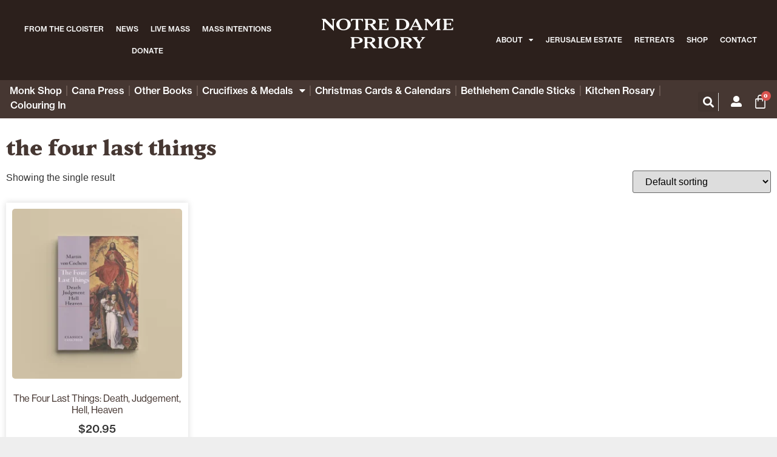

--- FILE ---
content_type: text/html; charset=UTF-8
request_url: https://www.notredamemonastery.org/product-tag/the-four-last-things/
body_size: 19596
content:
<!doctype html><html lang="en-US"><head><meta charset="UTF-8"><meta name="viewport" content="width=device-width, initial-scale=1"><link rel="profile" href="https://gmpg.org/xfn/11"><title>the four last things &#8211; Notre Dame Priory</title><meta name='robots' content='max-image-preview:large' /><link rel="alternate" type="application/rss+xml" title="Notre Dame Priory &raquo; Feed" href="https://www.notredamemonastery.org/feed/" /><link rel="alternate" type="application/rss+xml" title="Notre Dame Priory &raquo; Comments Feed" href="https://www.notredamemonastery.org/comments/feed/" /><link rel="alternate" type="application/rss+xml" title="Notre Dame Priory &raquo; the four last things Tag Feed" href="https://www.notredamemonastery.org/product-tag/the-four-last-things/feed/" /><link rel="stylesheet" type="text/css" href="https://use.typekit.net/kvb3zbl.css"><style id='wp-img-auto-sizes-contain-inline-css'>img:is([sizes=auto i],[sizes^="auto," i]){contain-intrinsic-size:3000px 1500px}</style><link rel='stylesheet' id='wp-block-library-css' href='https://www.notredamemonastery.org/wp-includes/css/dist/block-library/style.min.css' media='all' /><style id='global-styles-inline-css'>:root{--wp--preset--aspect-ratio--square:1;--wp--preset--aspect-ratio--4-3:4/3;--wp--preset--aspect-ratio--3-4:3/4;--wp--preset--aspect-ratio--3-2:3/2;--wp--preset--aspect-ratio--2-3:2/3;--wp--preset--aspect-ratio--16-9:16/9;--wp--preset--aspect-ratio--9-16:9/16;--wp--preset--color--black:#000;--wp--preset--color--cyan-bluish-gray:#abb8c3;--wp--preset--color--white:#fff;--wp--preset--color--pale-pink:#f78da7;--wp--preset--color--vivid-red:#cf2e2e;--wp--preset--color--luminous-vivid-orange:#ff6900;--wp--preset--color--luminous-vivid-amber:#fcb900;--wp--preset--color--light-green-cyan:#7bdcb5;--wp--preset--color--vivid-green-cyan:#00d084;--wp--preset--color--pale-cyan-blue:#8ed1fc;--wp--preset--color--vivid-cyan-blue:#0693e3;--wp--preset--color--vivid-purple:#9b51e0;--wp--preset--gradient--vivid-cyan-blue-to-vivid-purple:linear-gradient(135deg,#0693e3 0%,#9b51e0 100%);--wp--preset--gradient--light-green-cyan-to-vivid-green-cyan:linear-gradient(135deg,#7adcb4 0%,#00d082 100%);--wp--preset--gradient--luminous-vivid-amber-to-luminous-vivid-orange:linear-gradient(135deg,#fcb900 0%,#ff6900 100%);--wp--preset--gradient--luminous-vivid-orange-to-vivid-red:linear-gradient(135deg,#ff6900 0%,#cf2e2e 100%);--wp--preset--gradient--very-light-gray-to-cyan-bluish-gray:linear-gradient(135deg,#eee 0%,#a9b8c3 100%);--wp--preset--gradient--cool-to-warm-spectrum:linear-gradient(135deg,#4aeadc 0%,#9778d1 20%,#cf2aba 40%,#ee2c82 60%,#fb6962 80%,#fef84c 100%);--wp--preset--gradient--blush-light-purple:linear-gradient(135deg,#ffceec 0%,#9896f0 100%);--wp--preset--gradient--blush-bordeaux:linear-gradient(135deg,#fecda5 0%,#fe2d2d 50%,#6b003e 100%);--wp--preset--gradient--luminous-dusk:linear-gradient(135deg,#ffcb70 0%,#c751c0 50%,#4158d0 100%);--wp--preset--gradient--pale-ocean:linear-gradient(135deg,#fff5cb 0%,#b6e3d4 50%,#33a7b5 100%);--wp--preset--gradient--electric-grass:linear-gradient(135deg,#caf880 0%,#71ce7e 100%);--wp--preset--gradient--midnight:linear-gradient(135deg,#020381 0%,#2874fc 100%);--wp--preset--font-size--small:13px;--wp--preset--font-size--medium:20px;--wp--preset--font-size--large:36px;--wp--preset--font-size--x-large:42px;--wp--preset--spacing--20:.44rem;--wp--preset--spacing--30:.67rem;--wp--preset--spacing--40:1rem;--wp--preset--spacing--50:1.5rem;--wp--preset--spacing--60:2.25rem;--wp--preset--spacing--70:3.38rem;--wp--preset--spacing--80:5.06rem;--wp--preset--shadow--natural:6px 6px 9px rgba(0,0,0,.2);--wp--preset--shadow--deep:12px 12px 50px rgba(0,0,0,.4);--wp--preset--shadow--sharp:6px 6px 0px rgba(0,0,0,.2);--wp--preset--shadow--outlined:6px 6px 0px -3px #fff,6px 6px #000;--wp--preset--shadow--crisp:6px 6px 0px #000}:root{--wp--style--global--content-size:800px;--wp--style--global--wide-size:1200px}:where(body){margin:0}.wp-site-blocks>.alignleft{float:left;margin-right:2em}.wp-site-blocks>.alignright{float:right;margin-left:2em}.wp-site-blocks>.aligncenter{justify-content:center;margin-left:auto;margin-right:auto}:where(.wp-site-blocks)>*{margin-block-start:24px;margin-block-end:0}:where(.wp-site-blocks)>:first-child{margin-block-start:0}:where(.wp-site-blocks)>:last-child{margin-block-end:0}:root{--wp--style--block-gap:24px}:root :where(.is-layout-flow)>:first-child{margin-block-start:0}:root :where(.is-layout-flow)>:last-child{margin-block-end:0}:root :where(.is-layout-flow)>*{margin-block-start:24px;margin-block-end:0}:root :where(.is-layout-constrained)>:first-child{margin-block-start:0}:root :where(.is-layout-constrained)>:last-child{margin-block-end:0}:root :where(.is-layout-constrained)>*{margin-block-start:24px;margin-block-end:0}:root :where(.is-layout-flex){gap:24px}:root :where(.is-layout-grid){gap:24px}.is-layout-flow>.alignleft{float:left;margin-inline-start:0;margin-inline-end:2em}.is-layout-flow>.alignright{float:right;margin-inline-start:2em;margin-inline-end:0}.is-layout-flow>.aligncenter{margin-left:auto !important;margin-right:auto !important}.is-layout-constrained>.alignleft{float:left;margin-inline-start:0;margin-inline-end:2em}.is-layout-constrained>.alignright{float:right;margin-inline-start:2em;margin-inline-end:0}.is-layout-constrained>.aligncenter{margin-left:auto !important;margin-right:auto !important}.is-layout-constrained>:where(:not(.alignleft):not(.alignright):not(.alignfull)){max-width:var(--wp--style--global--content-size);margin-left:auto !important;margin-right:auto !important}.is-layout-constrained>.alignwide{max-width:var(--wp--style--global--wide-size)}body .is-layout-flex{display:flex}.is-layout-flex{flex-wrap:wrap;align-items:center}.is-layout-flex>:is(*,div){margin:0}body .is-layout-grid{display:grid}.is-layout-grid>:is(*,div){margin:0}body{padding-top:0;padding-right:0;padding-bottom:0;padding-left:0}a:where(:not(.wp-element-button)){text-decoration:underline}:root :where(.wp-element-button,.wp-block-button__link){background-color:#32373c;border-width:0;color:#fff;font-family:inherit;font-size:inherit;font-style:inherit;font-weight:inherit;letter-spacing:inherit;line-height:inherit;padding-top:calc(0.667em + 2px);padding-right:calc(1.333em + 2px);padding-bottom:calc(0.667em + 2px);padding-left:calc(1.333em + 2px);text-decoration:none;text-transform:inherit}.has-black-color{color:var(--wp--preset--color--black) !important}.has-cyan-bluish-gray-color{color:var(--wp--preset--color--cyan-bluish-gray) !important}.has-white-color{color:var(--wp--preset--color--white) !important}.has-pale-pink-color{color:var(--wp--preset--color--pale-pink) !important}.has-vivid-red-color{color:var(--wp--preset--color--vivid-red) !important}.has-luminous-vivid-orange-color{color:var(--wp--preset--color--luminous-vivid-orange) !important}.has-luminous-vivid-amber-color{color:var(--wp--preset--color--luminous-vivid-amber) !important}.has-light-green-cyan-color{color:var(--wp--preset--color--light-green-cyan) !important}.has-vivid-green-cyan-color{color:var(--wp--preset--color--vivid-green-cyan) !important}.has-pale-cyan-blue-color{color:var(--wp--preset--color--pale-cyan-blue) !important}.has-vivid-cyan-blue-color{color:var(--wp--preset--color--vivid-cyan-blue) !important}.has-vivid-purple-color{color:var(--wp--preset--color--vivid-purple) !important}.has-black-background-color{background-color:var(--wp--preset--color--black) !important}.has-cyan-bluish-gray-background-color{background-color:var(--wp--preset--color--cyan-bluish-gray) !important}.has-white-background-color{background-color:var(--wp--preset--color--white) !important}.has-pale-pink-background-color{background-color:var(--wp--preset--color--pale-pink) !important}.has-vivid-red-background-color{background-color:var(--wp--preset--color--vivid-red) !important}.has-luminous-vivid-orange-background-color{background-color:var(--wp--preset--color--luminous-vivid-orange) !important}.has-luminous-vivid-amber-background-color{background-color:var(--wp--preset--color--luminous-vivid-amber) !important}.has-light-green-cyan-background-color{background-color:var(--wp--preset--color--light-green-cyan) !important}.has-vivid-green-cyan-background-color{background-color:var(--wp--preset--color--vivid-green-cyan) !important}.has-pale-cyan-blue-background-color{background-color:var(--wp--preset--color--pale-cyan-blue) !important}.has-vivid-cyan-blue-background-color{background-color:var(--wp--preset--color--vivid-cyan-blue) !important}.has-vivid-purple-background-color{background-color:var(--wp--preset--color--vivid-purple) !important}.has-black-border-color{border-color:var(--wp--preset--color--black) !important}.has-cyan-bluish-gray-border-color{border-color:var(--wp--preset--color--cyan-bluish-gray) !important}.has-white-border-color{border-color:var(--wp--preset--color--white) !important}.has-pale-pink-border-color{border-color:var(--wp--preset--color--pale-pink) !important}.has-vivid-red-border-color{border-color:var(--wp--preset--color--vivid-red) !important}.has-luminous-vivid-orange-border-color{border-color:var(--wp--preset--color--luminous-vivid-orange) !important}.has-luminous-vivid-amber-border-color{border-color:var(--wp--preset--color--luminous-vivid-amber) !important}.has-light-green-cyan-border-color{border-color:var(--wp--preset--color--light-green-cyan) !important}.has-vivid-green-cyan-border-color{border-color:var(--wp--preset--color--vivid-green-cyan) !important}.has-pale-cyan-blue-border-color{border-color:var(--wp--preset--color--pale-cyan-blue) !important}.has-vivid-cyan-blue-border-color{border-color:var(--wp--preset--color--vivid-cyan-blue) !important}.has-vivid-purple-border-color{border-color:var(--wp--preset--color--vivid-purple) !important}.has-vivid-cyan-blue-to-vivid-purple-gradient-background{background:var(--wp--preset--gradient--vivid-cyan-blue-to-vivid-purple) !important}.has-light-green-cyan-to-vivid-green-cyan-gradient-background{background:var(--wp--preset--gradient--light-green-cyan-to-vivid-green-cyan) !important}.has-luminous-vivid-amber-to-luminous-vivid-orange-gradient-background{background:var(--wp--preset--gradient--luminous-vivid-amber-to-luminous-vivid-orange) !important}.has-luminous-vivid-orange-to-vivid-red-gradient-background{background:var(--wp--preset--gradient--luminous-vivid-orange-to-vivid-red) !important}.has-very-light-gray-to-cyan-bluish-gray-gradient-background{background:var(--wp--preset--gradient--very-light-gray-to-cyan-bluish-gray) !important}.has-cool-to-warm-spectrum-gradient-background{background:var(--wp--preset--gradient--cool-to-warm-spectrum) !important}.has-blush-light-purple-gradient-background{background:var(--wp--preset--gradient--blush-light-purple) !important}.has-blush-bordeaux-gradient-background{background:var(--wp--preset--gradient--blush-bordeaux) !important}.has-luminous-dusk-gradient-background{background:var(--wp--preset--gradient--luminous-dusk) !important}.has-pale-ocean-gradient-background{background:var(--wp--preset--gradient--pale-ocean) !important}.has-electric-grass-gradient-background{background:var(--wp--preset--gradient--electric-grass) !important}.has-midnight-gradient-background{background:var(--wp--preset--gradient--midnight) !important}.has-small-font-size{font-size:var(--wp--preset--font-size--small) !important}.has-medium-font-size{font-size:var(--wp--preset--font-size--medium) !important}.has-large-font-size{font-size:var(--wp--preset--font-size--large) !important}.has-x-large-font-size{font-size:var(--wp--preset--font-size--x-large) !important}:root :where(.wp-block-pullquote){font-size:1.5em;line-height:1.6}</style><link rel='stylesheet' id='wapf-frontend-css-css' href='https://www.notredamemonastery.org/wp-content/plugins/advanced-product-fields-for-woocommerce/assets/css/frontend.min.css' media='all' /><link rel='stylesheet' id='twitch_status-css' href='https://www.notredamemonastery.org/wp-content/cache/autoptimize/css/autoptimize_single_25fc2ae6d395db231c3522049b1785ca.css' media='all' /><link rel='stylesheet' id='twitch_status_fontello-css' href='https://www.notredamemonastery.org/wp-content/cache/autoptimize/css/autoptimize_single_17bff28bada4aa6bf816e118c8f7ac40.css' media='all' /><link rel='stylesheet' id='twitch_status_animation-css' href='https://www.notredamemonastery.org/wp-content/cache/autoptimize/css/autoptimize_single_5efb6f925470166045ba28c25131f79a.css' media='all' /><link rel='stylesheet' id='woocommerce-layout-css' href='https://www.notredamemonastery.org/wp-content/cache/autoptimize/css/autoptimize_single_e98f5279cacaef826050eb2595082e77.css' media='all' /><link rel='stylesheet' id='woocommerce-smallscreen-css' href='https://www.notredamemonastery.org/wp-content/cache/autoptimize/css/autoptimize_single_59d266c0ea580aae1113acb3761f7ad5.css' media='only screen and (max-width: 768px)' /><link rel='stylesheet' id='woocommerce-general-css' href='https://www.notredamemonastery.org/wp-content/cache/autoptimize/css/autoptimize_single_0a5cfa15a1c3bce6319a071a84e71e83.css' media='all' /><style id='woocommerce-inline-inline-css'>.woocommerce form .form-row .required{visibility:visible}</style><link rel='stylesheet' id='hello-elementor-css' href='https://www.notredamemonastery.org/wp-content/cache/autoptimize/css/autoptimize_single_af4b9638d69957103dc5ea259563873e.css' media='all' /><link rel='stylesheet' id='hello-elementor-theme-style-css' href='https://www.notredamemonastery.org/wp-content/cache/autoptimize/css/autoptimize_single_a480d2bf8c523da1c15b272e519f33f2.css' media='all' /><link rel='stylesheet' id='hello-elementor-header-footer-css' href='https://www.notredamemonastery.org/wp-content/cache/autoptimize/css/autoptimize_single_86dbb47955bb9db9c74abc72efb0c6f6.css' media='all' /><link rel='stylesheet' id='elementor-frontend-css' href='https://www.notredamemonastery.org/wp-content/plugins/elementor/assets/css/frontend.min.css' media='all' /><link rel='stylesheet' id='elementor-post-4-css' href='https://www.notredamemonastery.org/wp-content/cache/autoptimize/css/autoptimize_single_1e8aca205e9a7f290ad6d955ba687597.css' media='all' /><link rel='stylesheet' id='wpdreams-asl-basic-css' href='https://www.notredamemonastery.org/wp-content/cache/autoptimize/css/autoptimize_single_0c80eea46a2695f4a89f7e8df5b4b94c.css' media='all' /><style id='wpdreams-asl-basic-inline-css'>div[id*=ajaxsearchlitesettings].searchsettings .asl_option_inner label{font-size:0px !important;color:rgba(0,0,0,0)}div[id*=ajaxsearchlitesettings].searchsettings .asl_option_inner label:after{font-size:11px !important;position:absolute;top:0;left:0;z-index:1}.asl_w_container{width:95%;margin:auto auto;min-width:200px}div[id*=ajaxsearchlite].asl_m{width:100%}div[id*=ajaxsearchliteres].wpdreams_asl_results div.resdrg span.highlighted{font-weight:700;color:rgba(217,49,43,1);background-color:rgba(238,238,238,1)}div[id*=ajaxsearchliteres].wpdreams_asl_results .results img.asl_image{width:70px;height:70px;object-fit:cover}div[id*=ajaxsearchlite].asl_r .results{max-height:none}div[id*=ajaxsearchlite].asl_r{position:absolute}.asl_m,.asl_m .probox{background-color:#2c201c !important;background-image:none !important;-webkit-background-image:none !important;-ms-background-image:none !important}.asl_m .probox svg{fill:#fff !important}.asl_m .probox .innericon{background-color:#2c201c !important;background-image:none !important;-webkit-background-image:none !important;-ms-background-image:none !important}div.asl_m.asl_w{border:1px solid #2c201c !important;border-radius:0 !important;box-shadow:none !important}div.asl_m.asl_w .probox{border:none !important}div.asl_r.asl_w.vertical .results .item:after{display:block;position:absolute;bottom:0;content:'';height:1px;width:100%;background:#d8d8d8}div.asl_r.asl_w.vertical .results .item.asl_last_item:after{display:none}@media only screen and (min-width:641px) and (max-width:1024px){.asl_w_container{width:500px !important}}@media only screen and (max-width:640px){.asl_w_container{width:300px !important}}</style><link rel='stylesheet' id='wpdreams-asl-instance-css' href='https://www.notredamemonastery.org/wp-content/cache/autoptimize/css/autoptimize_single_5a7d72d7343e2e522109882ea570a46a.css' media='all' /><link rel='stylesheet' id='widget-nav-menu-css' href='https://www.notredamemonastery.org/wp-content/plugins/elementor-pro/assets/css/widget-nav-menu.min.css' media='all' /><link rel='stylesheet' id='widget-image-css' href='https://www.notredamemonastery.org/wp-content/plugins/elementor/assets/css/widget-image.min.css' media='all' /><link rel='stylesheet' id='widget-heading-css' href='https://www.notredamemonastery.org/wp-content/plugins/elementor/assets/css/widget-heading.min.css' media='all' /><link rel='stylesheet' id='widget-form-css' href='https://www.notredamemonastery.org/wp-content/plugins/elementor-pro/assets/css/widget-form.min.css' media='all' /><link rel='stylesheet' id='widget-search-form-css' href='https://www.notredamemonastery.org/wp-content/plugins/elementor-pro/assets/css/widget-search-form.min.css' media='all' /><link rel='stylesheet' id='elementor-icons-shared-0-css' href='https://www.notredamemonastery.org/wp-content/plugins/elementor/assets/lib/font-awesome/css/fontawesome.min.css' media='all' /><link rel='stylesheet' id='elementor-icons-fa-solid-css' href='https://www.notredamemonastery.org/wp-content/plugins/elementor/assets/lib/font-awesome/css/solid.min.css' media='all' /><link rel='stylesheet' id='widget-woocommerce-menu-cart-css' href='https://www.notredamemonastery.org/wp-content/plugins/elementor-pro/assets/css/widget-woocommerce-menu-cart.min.css' media='all' /><link rel='stylesheet' id='widget-woocommerce-products-css' href='https://www.notredamemonastery.org/wp-content/plugins/elementor-pro/assets/css/widget-woocommerce-products.min.css' media='all' /><link rel='stylesheet' id='widget-woocommerce-products-archive-css' href='https://www.notredamemonastery.org/wp-content/plugins/elementor-pro/assets/css/widget-woocommerce-products-archive.min.css' media='all' /><link rel='stylesheet' id='elementor-icons-css' href='https://www.notredamemonastery.org/wp-content/plugins/elementor/assets/lib/eicons/css/elementor-icons.min.css' media='all' /><link rel='stylesheet' id='elementor-post-2560-css' href='https://www.notredamemonastery.org/wp-content/cache/autoptimize/css/autoptimize_single_41fbdd00cab72ced492a1053a949c888.css' media='all' /><link rel='stylesheet' id='elementor-post-967-css' href='https://www.notredamemonastery.org/wp-content/cache/autoptimize/css/autoptimize_single_21781460b287f47b81c4a29272e81944.css' media='all' /><link rel='stylesheet' id='elementor-post-2552-css' href='https://www.notredamemonastery.org/wp-content/cache/autoptimize/css/autoptimize_single_1e2e0b4363ffae3b2345a2b994cb2c1d.css' media='all' /><link rel='stylesheet' id='hello-elementor-child-style-css' href='https://www.notredamemonastery.org/wp-content/themes/hello-theme-child-master/style.css' media='all' /><link rel='stylesheet' id='ecs-styles-css' href='https://www.notredamemonastery.org/wp-content/cache/autoptimize/css/autoptimize_single_11a5617e71dbcc153c0f7331cee7b5df.css' media='all' /><link rel='stylesheet' id='elementor-post-909-css' href='https://www.notredamemonastery.org/wp-content/cache/autoptimize/css/autoptimize_single_569319c8216facde420eb058f27cdf6c.css' media='all' /><link rel='stylesheet' id='elementor-post-927-css' href='https://www.notredamemonastery.org/wp-content/cache/autoptimize/css/autoptimize_single_6ef7a8b69d0eb2dc56273619bece1108.css' media='all' /><link rel='stylesheet' id='elementor-gf-local-poppins-css' href='https://www.notredamemonastery.org/wp-content/cache/autoptimize/css/autoptimize_single_c811c58323027225198a4665a98b71ac.css' media='all' /> <script src="https://www.notredamemonastery.org/wp-includes/js/jquery/jquery.min.js" id="jquery-core-js"></script> <script defer src="https://www.notredamemonastery.org/wp-includes/js/jquery/jquery-migrate.min.js" id="jquery-migrate-js"></script> <script src="https://www.notredamemonastery.org/wp-content/plugins/woocommerce/assets/js/jquery-blockui/jquery.blockUI.min.js" id="wc-jquery-blockui-js" defer data-wp-strategy="defer"></script> <script src="https://www.notredamemonastery.org/wp-content/plugins/woocommerce/assets/js/js-cookie/js.cookie.min.js" id="wc-js-cookie-js" defer data-wp-strategy="defer"></script> <script defer id="woocommerce-js-extra" src="[data-uri]"></script> <script src="https://www.notredamemonastery.org/wp-content/plugins/woocommerce/assets/js/frontend/woocommerce.min.js" id="woocommerce-js" defer data-wp-strategy="defer"></script> <script defer id="ecs_ajax_load-js-extra" src="[data-uri]"></script> <script defer src="https://www.notredamemonastery.org/wp-content/cache/autoptimize/js/autoptimize_single_6a414b257267a883c6dd13b3c66b8596.js" id="ecs_ajax_load-js"></script> <script defer src="https://www.notredamemonastery.org/wp-content/cache/autoptimize/js/autoptimize_single_447712f49ef92d24eda0381882e5f00b.js" id="ecs-script-js"></script> <link rel="https://api.w.org/" href="https://www.notredamemonastery.org/wp-json/" /><link rel="alternate" title="JSON" type="application/json" href="https://www.notredamemonastery.org/wp-json/wp/v2/product_tag/64" /><link rel="EditURI" type="application/rsd+xml" title="RSD" href="https://www.notredamemonastery.org/xmlrpc.php?rsd" /> <noscript><style>.woocommerce-product-gallery{opacity:1 !important}</style></noscript><link rel="preconnect" href="https://fonts.gstatic.com" crossorigin /><link rel="preload" as="style" href="//fonts.googleapis.com/css?family=Open+Sans&display=swap" /><link rel="stylesheet" href="//fonts.googleapis.com/css?family=Open+Sans&display=swap" media="all" /><meta name="generator" content="Elementor 3.34.2; features: additional_custom_breakpoints; settings: css_print_method-external, google_font-enabled, font_display-swap">  <script defer src="[data-uri]"></script> <style>.e-con.e-parent:nth-of-type(n+4):not(.e-lazyloaded):not(.e-no-lazyload),.e-con.e-parent:nth-of-type(n+4):not(.e-lazyloaded):not(.e-no-lazyload) *{background-image:none !important}@media screen and (max-height:1024px){.e-con.e-parent:nth-of-type(n+3):not(.e-lazyloaded):not(.e-no-lazyload),.e-con.e-parent:nth-of-type(n+3):not(.e-lazyloaded):not(.e-no-lazyload) *{background-image:none !important}}@media screen and (max-height:640px){.e-con.e-parent:nth-of-type(n+2):not(.e-lazyloaded):not(.e-no-lazyload),.e-con.e-parent:nth-of-type(n+2):not(.e-lazyloaded):not(.e-no-lazyload) *{background-image:none !important}}</style><link rel="icon" href="https://www.notredamemonastery.org/wp-content/uploads/2022/10/favicon-100x100.png" sizes="32x32" /><link rel="icon" href="https://www.notredamemonastery.org/wp-content/uploads/2022/10/favicon.png" sizes="192x192" /><link rel="apple-touch-icon" href="https://www.notredamemonastery.org/wp-content/uploads/2022/10/favicon.png" /><meta name="msapplication-TileImage" content="https://www.notredamemonastery.org/wp-content/uploads/2022/10/favicon.png" /><style id="wp-custom-css">.top-left-menu .menu-item a,.top-right-menu .menu-item a{color:#fff !important}.top-left-menu .menu-item a:hover,.top-right-menu .menu-item a:hover.menu-item a:hover,a.elementor-item-active{color:#ffd178 !important}bdi,h2.woocommerce-loop-product__title{color:#333}h2.woocommerce-loop-product__title:hover{color:#c36}.woocommerce ul.products li.product .price{color:#333}.woocommerce-loop-product__buttons a{font-size:14px !important}.woocommerce-Tabs-panel h2{display:none}.woocommerce table.shop_attributes th{text-align:left}.woocommerce table.shop_attributes td p{padding:10px;font-weight:500}.woocommerce-loop-product__buttons{display:none}.woocommerce ul.products li.product .button{display:none}.woocommerce-checkout-review-order-table td.product-name{padding-left:0 !important;padding-top:0 !important;padding-bottom:0 !important;padding-right:10px;width:100%}.woocommerce-checkout-review-order-table th.product-total{text-align:right}.woocommerce-checkout-review-order-table td.product-total{text-align:right;padding:0 !important}.woocommerce-checkout-review-order-table tr.cart-subtotal td{text-align:right;padding-right:0}</style></head><body class="archive tax-product_tag term-the-four-last-things term-64 wp-custom-logo wp-embed-responsive wp-theme-hello-elementor wp-child-theme-hello-theme-child-master theme-hello-elementor woocommerce woocommerce-page woocommerce-no-js hello-elementor-default elementor-page-2552 elementor-default elementor-template-full-width elementor-kit-4"> <noscript><iframe src="https://www.googletagmanager.com/ns.html?id=GTM-NP9P5N4"
height="0" width="0" style="display:none;visibility:hidden"></iframe></noscript> <a class="skip-link screen-reader-text" href="#content">Skip to content</a><header data-elementor-type="header" data-elementor-id="2560" class="elementor elementor-2560 elementor-location-header" data-elementor-post-type="elementor_library"><section class="elementor-section elementor-top-section elementor-element elementor-element-ea1e426 elementor-section-content-space-between elementor-section-full_width elementor-hidden-tablet elementor-hidden-mobile elementor-section-height-default elementor-section-height-default" data-id="ea1e426" data-element_type="section" data-settings="{&quot;background_background&quot;:&quot;classic&quot;}"><div class="elementor-container elementor-column-gap-default"><div class="elementor-column elementor-col-100 elementor-top-column elementor-element elementor-element-357fcfa" data-id="357fcfa" data-element_type="column"><div class="elementor-widget-wrap elementor-element-populated"><section class="elementor-section elementor-inner-section elementor-element elementor-element-7eac454 elementor-section-boxed elementor-section-height-default elementor-section-height-default" data-id="7eac454" data-element_type="section"><div class="elementor-container elementor-column-gap-default"><div class="elementor-column elementor-col-33 elementor-inner-column elementor-element elementor-element-7d7d5a6" data-id="7d7d5a6" data-element_type="column"><div class="elementor-widget-wrap elementor-element-populated"><section class="elementor-section elementor-inner-section elementor-element elementor-element-cd4c919 elementor-section-boxed elementor-section-height-default elementor-section-height-default" data-id="cd4c919" data-element_type="section"><div class="elementor-container elementor-column-gap-default"><div class="elementor-column elementor-col-100 elementor-inner-column elementor-element elementor-element-26890d2" data-id="26890d2" data-element_type="column"><div class="elementor-widget-wrap elementor-element-populated"><div class="elementor-element elementor-element-2e554f8 elementor-nav-menu__align-center elementor-nav-menu--dropdown-none top-left-menu elementor-widget elementor-widget-nav-menu" data-id="2e554f8" data-element_type="widget" data-settings="{&quot;layout&quot;:&quot;horizontal&quot;,&quot;submenu_icon&quot;:{&quot;value&quot;:&quot;&lt;i class=\&quot;fas fa-caret-down\&quot; aria-hidden=\&quot;true\&quot;&gt;&lt;\/i&gt;&quot;,&quot;library&quot;:&quot;fa-solid&quot;}}" data-widget_type="nav-menu.default"><div class="elementor-widget-container"><nav aria-label="Menu" class="elementor-nav-menu--main elementor-nav-menu__container elementor-nav-menu--layout-horizontal e--pointer-none"><ul id="menu-1-2e554f8" class="elementor-nav-menu"><li class="menu-item menu-item-type-taxonomy menu-item-object-category menu-item-1082"><a href="https://www.notredamemonastery.org/category/from-the-cloister/" class="elementor-item">FROM THE CLOISTER</a></li><li class="menu-item menu-item-type-taxonomy menu-item-object-category menu-item-1083"><a href="https://www.notredamemonastery.org/category/news/" class="elementor-item">NEWS</a></li><li class="menu-item menu-item-type-post_type menu-item-object-page menu-item-1084"><a href="https://www.notredamemonastery.org/live-mass/" class="elementor-item">LIVE MASS</a></li><li class="menu-item menu-item-type-post_type menu-item-object-page menu-item-1085"><a href="https://www.notredamemonastery.org/mass-intentions/" class="elementor-item">MASS INTENTIONS</a></li><li class="donate-menuitem menu-item menu-item-type-post_type menu-item-object-page menu-item-1905"><a href="https://www.notredamemonastery.org/donate/" class="elementor-item">DONATE</a></li></ul></nav><nav class="elementor-nav-menu--dropdown elementor-nav-menu__container" aria-hidden="true"><ul id="menu-2-2e554f8" class="elementor-nav-menu"><li class="menu-item menu-item-type-taxonomy menu-item-object-category menu-item-1082"><a href="https://www.notredamemonastery.org/category/from-the-cloister/" class="elementor-item" tabindex="-1">FROM THE CLOISTER</a></li><li class="menu-item menu-item-type-taxonomy menu-item-object-category menu-item-1083"><a href="https://www.notredamemonastery.org/category/news/" class="elementor-item" tabindex="-1">NEWS</a></li><li class="menu-item menu-item-type-post_type menu-item-object-page menu-item-1084"><a href="https://www.notredamemonastery.org/live-mass/" class="elementor-item" tabindex="-1">LIVE MASS</a></li><li class="menu-item menu-item-type-post_type menu-item-object-page menu-item-1085"><a href="https://www.notredamemonastery.org/mass-intentions/" class="elementor-item" tabindex="-1">MASS INTENTIONS</a></li><li class="donate-menuitem menu-item menu-item-type-post_type menu-item-object-page menu-item-1905"><a href="https://www.notredamemonastery.org/donate/" class="elementor-item" tabindex="-1">DONATE</a></li></ul></nav></div></div></div></div></div></section></div></div><div class="elementor-column elementor-col-33 elementor-inner-column elementor-element elementor-element-fe0d67e" data-id="fe0d67e" data-element_type="column"><div class="elementor-widget-wrap elementor-element-populated"><div class="elementor-element elementor-element-cf23363 elementor-widget elementor-widget-image" data-id="cf23363" data-element_type="widget" data-widget_type="image.default"><div class="elementor-widget-container"> <a href="/"> <img width="218" height="50" src="https://www.notredamemonastery.org/wp-content/uploads/2022/11/ndp-Logo.png" class="attachment-large size-large wp-image-982" alt="" /> </a></div></div></div></div><div class="elementor-column elementor-col-33 elementor-inner-column elementor-element elementor-element-accf253" data-id="accf253" data-element_type="column"><div class="elementor-widget-wrap elementor-element-populated"><div class="elementor-element elementor-element-5d5f2a7 elementor-nav-menu__align-center elementor-nav-menu--dropdown-none elementor-widget elementor-widget-nav-menu" data-id="5d5f2a7" data-element_type="widget" data-settings="{&quot;layout&quot;:&quot;horizontal&quot;,&quot;submenu_icon&quot;:{&quot;value&quot;:&quot;&lt;i class=\&quot;fas fa-caret-down\&quot; aria-hidden=\&quot;true\&quot;&gt;&lt;\/i&gt;&quot;,&quot;library&quot;:&quot;fa-solid&quot;}}" data-widget_type="nav-menu.default"><div class="elementor-widget-container"><nav aria-label="Menu" class="elementor-nav-menu--main elementor-nav-menu__container elementor-nav-menu--layout-horizontal e--pointer-none"><ul id="menu-1-5d5f2a7" class="elementor-nav-menu"><li class="menu-item menu-item-type-post_type menu-item-object-page menu-item-has-children menu-item-1130"><a href="https://www.notredamemonastery.org/about/" class="elementor-item">ABOUT</a><ul class="sub-menu elementor-nav-menu--dropdown"><li class="menu-item menu-item-type-post_type menu-item-object-page menu-item-2218"><a href="https://www.notredamemonastery.org/mass-schedule/" class="elementor-sub-item">MASS SCHEDULE</a></li><li class="menu-item menu-item-type-post_type menu-item-object-page menu-item-2191"><a href="https://www.notredamemonastery.org/history/" class="elementor-sub-item">HISTORY</a></li><li class="menu-item menu-item-type-post_type menu-item-object-page menu-item-2152"><a href="https://www.notredamemonastery.org/benedictine-monasticism/" class="elementor-sub-item">BENEDICTINE MONASTICISM</a></li><li class="menu-item menu-item-type-post_type menu-item-object-page menu-item-2151"><a href="https://www.notredamemonastery.org/vocations/" class="elementor-sub-item">VOCATIONS</a></li></ul></li><li class="menu-item menu-item-type-post_type menu-item-object-page menu-item-1131"><a href="https://www.notredamemonastery.org/jerusalem-estate/" class="elementor-item">JERUSALEM ESTATE</a></li><li class="menu-item menu-item-type-post_type menu-item-object-page menu-item-2064"><a href="https://www.notredamemonastery.org/retreats/" class="elementor-item">RETREATS</a></li><li class="menu-item menu-item-type-post_type menu-item-object-page menu-item-2428"><a href="https://www.notredamemonastery.org/monk-shop/" class="elementor-item">SHOP</a></li><li class="menu-item menu-item-type-post_type menu-item-object-page menu-item-2210"><a href="https://www.notredamemonastery.org/contact/" class="elementor-item">CONTACT</a></li></ul></nav><nav class="elementor-nav-menu--dropdown elementor-nav-menu__container" aria-hidden="true"><ul id="menu-2-5d5f2a7" class="elementor-nav-menu"><li class="menu-item menu-item-type-post_type menu-item-object-page menu-item-has-children menu-item-1130"><a href="https://www.notredamemonastery.org/about/" class="elementor-item" tabindex="-1">ABOUT</a><ul class="sub-menu elementor-nav-menu--dropdown"><li class="menu-item menu-item-type-post_type menu-item-object-page menu-item-2218"><a href="https://www.notredamemonastery.org/mass-schedule/" class="elementor-sub-item" tabindex="-1">MASS SCHEDULE</a></li><li class="menu-item menu-item-type-post_type menu-item-object-page menu-item-2191"><a href="https://www.notredamemonastery.org/history/" class="elementor-sub-item" tabindex="-1">HISTORY</a></li><li class="menu-item menu-item-type-post_type menu-item-object-page menu-item-2152"><a href="https://www.notredamemonastery.org/benedictine-monasticism/" class="elementor-sub-item" tabindex="-1">BENEDICTINE MONASTICISM</a></li><li class="menu-item menu-item-type-post_type menu-item-object-page menu-item-2151"><a href="https://www.notredamemonastery.org/vocations/" class="elementor-sub-item" tabindex="-1">VOCATIONS</a></li></ul></li><li class="menu-item menu-item-type-post_type menu-item-object-page menu-item-1131"><a href="https://www.notredamemonastery.org/jerusalem-estate/" class="elementor-item" tabindex="-1">JERUSALEM ESTATE</a></li><li class="menu-item menu-item-type-post_type menu-item-object-page menu-item-2064"><a href="https://www.notredamemonastery.org/retreats/" class="elementor-item" tabindex="-1">RETREATS</a></li><li class="menu-item menu-item-type-post_type menu-item-object-page menu-item-2428"><a href="https://www.notredamemonastery.org/monk-shop/" class="elementor-item" tabindex="-1">SHOP</a></li><li class="menu-item menu-item-type-post_type menu-item-object-page menu-item-2210"><a href="https://www.notredamemonastery.org/contact/" class="elementor-item" tabindex="-1">CONTACT</a></li></ul></nav></div></div></div></div></div></section></div></div></div></section><section class="elementor-section elementor-top-section elementor-element elementor-element-09bd470 elementor-section-content-space-between elementor-section-full_width elementor-hidden-desktop elementor-section-height-default elementor-section-height-default" data-id="09bd470" data-element_type="section" data-settings="{&quot;background_background&quot;:&quot;classic&quot;}"><div class="elementor-container elementor-column-gap-default"><div class="elementor-column elementor-col-100 elementor-top-column elementor-element elementor-element-77bd4d5" data-id="77bd4d5" data-element_type="column"><div class="elementor-widget-wrap elementor-element-populated"><section class="elementor-section elementor-inner-section elementor-element elementor-element-bddec38 elementor-section-boxed elementor-section-height-default elementor-section-height-default" data-id="bddec38" data-element_type="section"><div class="elementor-container elementor-column-gap-default"><div class="elementor-column elementor-col-50 elementor-inner-column elementor-element elementor-element-b5a002f" data-id="b5a002f" data-element_type="column"><div class="elementor-widget-wrap elementor-element-populated"><div class="elementor-element elementor-element-292b404 elementor-widget elementor-widget-image" data-id="292b404" data-element_type="widget" data-widget_type="image.default"><div class="elementor-widget-container"> <a href="/"> <img width="218" height="50" src="https://www.notredamemonastery.org/wp-content/uploads/2022/11/ndp-Logo.png" class="attachment-full size-full wp-image-982" alt="" /> </a></div></div></div></div><div class="elementor-column elementor-col-50 elementor-inner-column elementor-element elementor-element-b3f0f45" data-id="b3f0f45" data-element_type="column"><div class="elementor-widget-wrap elementor-element-populated"><div class="elementor-element elementor-element-18518d0 elementor-nav-menu__align-center elementor-nav-menu--stretch elementor-nav-menu__text-align-center elementor-nav-menu--dropdown-tablet elementor-nav-menu--toggle elementor-nav-menu--burger elementor-widget elementor-widget-nav-menu" data-id="18518d0" data-element_type="widget" data-settings="{&quot;full_width&quot;:&quot;stretch&quot;,&quot;layout&quot;:&quot;horizontal&quot;,&quot;submenu_icon&quot;:{&quot;value&quot;:&quot;&lt;i class=\&quot;fas fa-caret-down\&quot; aria-hidden=\&quot;true\&quot;&gt;&lt;\/i&gt;&quot;,&quot;library&quot;:&quot;fa-solid&quot;},&quot;toggle&quot;:&quot;burger&quot;}" data-widget_type="nav-menu.default"><div class="elementor-widget-container"><nav aria-label="Menu" class="elementor-nav-menu--main elementor-nav-menu__container elementor-nav-menu--layout-horizontal e--pointer-none"><ul id="menu-1-18518d0" class="elementor-nav-menu"><li class="menu-item menu-item-type-post_type menu-item-object-page menu-item-has-children menu-item-1192"><a href="https://www.notredamemonastery.org/about/" class="elementor-item">About</a><ul class="sub-menu elementor-nav-menu--dropdown"><li class="menu-item menu-item-type-post_type menu-item-object-page menu-item-2217"><a href="https://www.notredamemonastery.org/mass-schedule/" class="elementor-sub-item">Mass Schedule</a></li><li class="menu-item menu-item-type-post_type menu-item-object-page menu-item-2192"><a href="https://www.notredamemonastery.org/history/" class="elementor-sub-item">History</a></li><li class="menu-item menu-item-type-post_type menu-item-object-page menu-item-2194"><a href="https://www.notredamemonastery.org/benedictine-monasticism/" class="elementor-sub-item">Benedictine Monasticism</a></li><li class="menu-item menu-item-type-post_type menu-item-object-page menu-item-2193"><a href="https://www.notredamemonastery.org/vocations/" class="elementor-sub-item">Vocations</a></li></ul></li><li class="menu-item menu-item-type-taxonomy menu-item-object-category menu-item-1196"><a href="https://www.notredamemonastery.org/category/from-the-cloister/" class="elementor-item">From the Cloister</a></li><li class="menu-item menu-item-type-taxonomy menu-item-object-category menu-item-1197"><a href="https://www.notredamemonastery.org/category/news/" class="elementor-item">News</a></li><li class="menu-item menu-item-type-post_type menu-item-object-page menu-item-1194"><a href="https://www.notredamemonastery.org/live-mass/" class="elementor-item">Live Mass</a></li><li class="menu-item menu-item-type-post_type menu-item-object-page menu-item-1195"><a href="https://www.notredamemonastery.org/mass-intentions/" class="elementor-item">Mass Intentions</a></li><li class="menu-item menu-item-type-post_type menu-item-object-page menu-item-1193"><a href="https://www.notredamemonastery.org/jerusalem-estate/" class="elementor-item">Jerusalem Estate</a></li><li class="menu-item menu-item-type-post_type menu-item-object-page menu-item-3460"><a href="https://www.notredamemonastery.org/retreats/" class="elementor-item">Retreats</a></li><li class="menu-item menu-item-type-post_type menu-item-object-page menu-item-1904"><a href="https://www.notredamemonastery.org/donate/" class="elementor-item">Donate</a></li><li class="menu-item menu-item-type-post_type menu-item-object-page menu-item-3459"><a href="https://www.notredamemonastery.org/monk-shop/" class="elementor-item">Shop</a></li><li class="menu-item menu-item-type-post_type menu-item-object-page menu-item-2209"><a href="https://www.notredamemonastery.org/contact/" class="elementor-item">Contact</a></li></ul></nav><div class="elementor-menu-toggle" role="button" tabindex="0" aria-label="Menu Toggle" aria-expanded="false"> <i aria-hidden="true" role="presentation" class="elementor-menu-toggle__icon--open fas fa-cross"></i><i aria-hidden="true" role="presentation" class="elementor-menu-toggle__icon--close eicon-close"></i></div><nav class="elementor-nav-menu--dropdown elementor-nav-menu__container" aria-hidden="true"><ul id="menu-2-18518d0" class="elementor-nav-menu"><li class="menu-item menu-item-type-post_type menu-item-object-page menu-item-has-children menu-item-1192"><a href="https://www.notredamemonastery.org/about/" class="elementor-item" tabindex="-1">About</a><ul class="sub-menu elementor-nav-menu--dropdown"><li class="menu-item menu-item-type-post_type menu-item-object-page menu-item-2217"><a href="https://www.notredamemonastery.org/mass-schedule/" class="elementor-sub-item" tabindex="-1">Mass Schedule</a></li><li class="menu-item menu-item-type-post_type menu-item-object-page menu-item-2192"><a href="https://www.notredamemonastery.org/history/" class="elementor-sub-item" tabindex="-1">History</a></li><li class="menu-item menu-item-type-post_type menu-item-object-page menu-item-2194"><a href="https://www.notredamemonastery.org/benedictine-monasticism/" class="elementor-sub-item" tabindex="-1">Benedictine Monasticism</a></li><li class="menu-item menu-item-type-post_type menu-item-object-page menu-item-2193"><a href="https://www.notredamemonastery.org/vocations/" class="elementor-sub-item" tabindex="-1">Vocations</a></li></ul></li><li class="menu-item menu-item-type-taxonomy menu-item-object-category menu-item-1196"><a href="https://www.notredamemonastery.org/category/from-the-cloister/" class="elementor-item" tabindex="-1">From the Cloister</a></li><li class="menu-item menu-item-type-taxonomy menu-item-object-category menu-item-1197"><a href="https://www.notredamemonastery.org/category/news/" class="elementor-item" tabindex="-1">News</a></li><li class="menu-item menu-item-type-post_type menu-item-object-page menu-item-1194"><a href="https://www.notredamemonastery.org/live-mass/" class="elementor-item" tabindex="-1">Live Mass</a></li><li class="menu-item menu-item-type-post_type menu-item-object-page menu-item-1195"><a href="https://www.notredamemonastery.org/mass-intentions/" class="elementor-item" tabindex="-1">Mass Intentions</a></li><li class="menu-item menu-item-type-post_type menu-item-object-page menu-item-1193"><a href="https://www.notredamemonastery.org/jerusalem-estate/" class="elementor-item" tabindex="-1">Jerusalem Estate</a></li><li class="menu-item menu-item-type-post_type menu-item-object-page menu-item-3460"><a href="https://www.notredamemonastery.org/retreats/" class="elementor-item" tabindex="-1">Retreats</a></li><li class="menu-item menu-item-type-post_type menu-item-object-page menu-item-1904"><a href="https://www.notredamemonastery.org/donate/" class="elementor-item" tabindex="-1">Donate</a></li><li class="menu-item menu-item-type-post_type menu-item-object-page menu-item-3459"><a href="https://www.notredamemonastery.org/monk-shop/" class="elementor-item" tabindex="-1">Shop</a></li><li class="menu-item menu-item-type-post_type menu-item-object-page menu-item-2209"><a href="https://www.notredamemonastery.org/contact/" class="elementor-item" tabindex="-1">Contact</a></li></ul></nav></div></div></div></div></div></section></div></div></div></section></header><div data-elementor-type="product-archive" data-elementor-id="2552" class="elementor elementor-2552 elementor-location-archive product" data-elementor-post-type="elementor_library"><section class="elementor-section elementor-top-section elementor-element elementor-element-5cbcabe elementor-section-height-min-height elementor-section-items-bottom elementor-section-boxed elementor-section-height-default" data-id="5cbcabe" data-element_type="section" data-settings="{&quot;background_background&quot;:&quot;classic&quot;}"><div class="elementor-container elementor-column-gap-default"><div class="elementor-column elementor-col-50 elementor-top-column elementor-element elementor-element-c4d79d4" data-id="c4d79d4" data-element_type="column"><div class="elementor-widget-wrap elementor-element-populated"><div class="elementor-element elementor-element-a418f07 elementor-nav-menu__align-start elementor-nav-menu--dropdown-mobile elementor-nav-menu--stretch elementor-nav-menu__text-align-center elementor-widget__width-initial elementor-nav-menu--toggle elementor-nav-menu--burger elementor-widget elementor-widget-nav-menu" data-id="a418f07" data-element_type="widget" data-settings="{&quot;full_width&quot;:&quot;stretch&quot;,&quot;layout&quot;:&quot;horizontal&quot;,&quot;submenu_icon&quot;:{&quot;value&quot;:&quot;&lt;i class=\&quot;fas fa-caret-down\&quot; aria-hidden=\&quot;true\&quot;&gt;&lt;\/i&gt;&quot;,&quot;library&quot;:&quot;fa-solid&quot;},&quot;toggle&quot;:&quot;burger&quot;}" data-widget_type="nav-menu.default"><div class="elementor-widget-container"><nav aria-label="Menu" class="elementor-nav-menu--main elementor-nav-menu__container elementor-nav-menu--layout-horizontal e--pointer-none"><ul id="menu-1-a418f07" class="elementor-nav-menu"><li class="menu-item menu-item-type-post_type menu-item-object-page menu-item-2436"><a href="https://www.notredamemonastery.org/monk-shop/" class="elementor-item">Monk Shop</a></li><li class="menu-item menu-item-type-taxonomy menu-item-object-product_cat menu-item-2431"><a href="https://www.notredamemonastery.org/product-category/cana-press/" class="elementor-item">Cana Press</a></li><li class="menu-item menu-item-type-custom menu-item-object-custom menu-item-6205"><a href="https://www.notredamemonastery.org/product-category/other-books/" class="elementor-item">Other Books</a></li><li class="menu-item menu-item-type-custom menu-item-object-custom menu-item-has-children menu-item-6120"><a href="https://www.notredamemonastery.org/product-category/crucifixes-medals/" class="elementor-item">Crucifixes &amp; Medals</a><ul class="sub-menu elementor-nav-menu--dropdown"><li class="menu-item menu-item-type-custom menu-item-object-custom menu-item-6297"><a href="https://www.notredamemonastery.org/product-category/crucifixes-medals/medals/" class="elementor-sub-item">Medals</a></li><li class="menu-item menu-item-type-custom menu-item-object-custom menu-item-6202"><a href="https://www.notredamemonastery.org/product-category/crucifixes-medals/wood/" class="elementor-sub-item">Wooden Crucifixes</a></li><li class="menu-item menu-item-type-custom menu-item-object-custom menu-item-6201"><a href="https://www.notredamemonastery.org/product-category/crucifixes-medals/metal-with-wood-inlay/" class="elementor-sub-item">Metal Crucifixes With Wood Inlay</a></li><li class="menu-item menu-item-type-custom menu-item-object-custom menu-item-6200"><a href="https://www.notredamemonastery.org/product-category/crucifixes-medals/enameled/" class="elementor-sub-item">Enameled Crucifixes</a></li></ul></li><li class="menu-item menu-item-type-taxonomy menu-item-object-product_cat menu-item-2434"><a href="https://www.notredamemonastery.org/product-category/christmas-cards-calendars/" class="elementor-item">Christmas Cards &amp; Calendars</a></li><li class="menu-item menu-item-type-taxonomy menu-item-object-product_cat menu-item-2432"><a href="https://www.notredamemonastery.org/product-category/bethlehem-candle-sticks/" class="elementor-item">Bethlehem Candle Sticks</a></li><li class="menu-item menu-item-type-taxonomy menu-item-object-product_cat menu-item-2433"><a href="https://www.notredamemonastery.org/product-category/kitchen-rosary/" class="elementor-item">Kitchen Rosary</a></li><li class="menu-item menu-item-type-taxonomy menu-item-object-product_cat menu-item-2435"><a href="https://www.notredamemonastery.org/product-category/colouring-in/" class="elementor-item">Colouring In</a></li></ul></nav><div class="elementor-menu-toggle" role="button" tabindex="0" aria-label="Menu Toggle" aria-expanded="false"> <i aria-hidden="true" role="presentation" class="elementor-menu-toggle__icon--open fas fa-bars"></i><i aria-hidden="true" role="presentation" class="elementor-menu-toggle__icon--close eicon-close"></i></div><nav class="elementor-nav-menu--dropdown elementor-nav-menu__container" aria-hidden="true"><ul id="menu-2-a418f07" class="elementor-nav-menu"><li class="menu-item menu-item-type-post_type menu-item-object-page menu-item-2436"><a href="https://www.notredamemonastery.org/monk-shop/" class="elementor-item" tabindex="-1">Monk Shop</a></li><li class="menu-item menu-item-type-taxonomy menu-item-object-product_cat menu-item-2431"><a href="https://www.notredamemonastery.org/product-category/cana-press/" class="elementor-item" tabindex="-1">Cana Press</a></li><li class="menu-item menu-item-type-custom menu-item-object-custom menu-item-6205"><a href="https://www.notredamemonastery.org/product-category/other-books/" class="elementor-item" tabindex="-1">Other Books</a></li><li class="menu-item menu-item-type-custom menu-item-object-custom menu-item-has-children menu-item-6120"><a href="https://www.notredamemonastery.org/product-category/crucifixes-medals/" class="elementor-item" tabindex="-1">Crucifixes &amp; Medals</a><ul class="sub-menu elementor-nav-menu--dropdown"><li class="menu-item menu-item-type-custom menu-item-object-custom menu-item-6297"><a href="https://www.notredamemonastery.org/product-category/crucifixes-medals/medals/" class="elementor-sub-item" tabindex="-1">Medals</a></li><li class="menu-item menu-item-type-custom menu-item-object-custom menu-item-6202"><a href="https://www.notredamemonastery.org/product-category/crucifixes-medals/wood/" class="elementor-sub-item" tabindex="-1">Wooden Crucifixes</a></li><li class="menu-item menu-item-type-custom menu-item-object-custom menu-item-6201"><a href="https://www.notredamemonastery.org/product-category/crucifixes-medals/metal-with-wood-inlay/" class="elementor-sub-item" tabindex="-1">Metal Crucifixes With Wood Inlay</a></li><li class="menu-item menu-item-type-custom menu-item-object-custom menu-item-6200"><a href="https://www.notredamemonastery.org/product-category/crucifixes-medals/enameled/" class="elementor-sub-item" tabindex="-1">Enameled Crucifixes</a></li></ul></li><li class="menu-item menu-item-type-taxonomy menu-item-object-product_cat menu-item-2434"><a href="https://www.notredamemonastery.org/product-category/christmas-cards-calendars/" class="elementor-item" tabindex="-1">Christmas Cards &amp; Calendars</a></li><li class="menu-item menu-item-type-taxonomy menu-item-object-product_cat menu-item-2432"><a href="https://www.notredamemonastery.org/product-category/bethlehem-candle-sticks/" class="elementor-item" tabindex="-1">Bethlehem Candle Sticks</a></li><li class="menu-item menu-item-type-taxonomy menu-item-object-product_cat menu-item-2433"><a href="https://www.notredamemonastery.org/product-category/kitchen-rosary/" class="elementor-item" tabindex="-1">Kitchen Rosary</a></li><li class="menu-item menu-item-type-taxonomy menu-item-object-product_cat menu-item-2435"><a href="https://www.notredamemonastery.org/product-category/colouring-in/" class="elementor-item" tabindex="-1">Colouring In</a></li></ul></nav></div></div></div></div><div class="elementor-column elementor-col-50 elementor-top-column elementor-element elementor-element-ca20495" data-id="ca20495" data-element_type="column"><div class="elementor-widget-wrap elementor-element-populated"><div class="elementor-element elementor-element-fac3d92 elementor-search-form--skin-full_screen elementor-widget__width-initial elementor-widget elementor-widget-search-form" data-id="fac3d92" data-element_type="widget" data-settings="{&quot;skin&quot;:&quot;full_screen&quot;}" data-widget_type="search-form.default"><div class="elementor-widget-container"> <search role="search"><form class="elementor-search-form" action="https://www.notredamemonastery.org" method="get"><div class="elementor-search-form__toggle" role="button" tabindex="0" aria-label="Search"> <i aria-hidden="true" class="fas fa-search"></i></div><div class="elementor-search-form__container"> <label class="elementor-screen-only" for="elementor-search-form-fac3d92">Search</label> <input id="elementor-search-form-fac3d92" placeholder="" class="elementor-search-form__input" type="search" name="s" value=""><div class="dialog-lightbox-close-button dialog-close-button" role="button" tabindex="0" aria-label="Close this search box."> <i aria-hidden="true" class="eicon-close"></i></div></div></form> </search></div></div><div class="elementor-element elementor-element-55307cc elementor-widget__width-initial elementor-view-default elementor-widget elementor-widget-icon" data-id="55307cc" data-element_type="widget" data-widget_type="icon.default"><div class="elementor-widget-container"><div class="elementor-icon-wrapper"> <a class="elementor-icon" href="/my-account/"> <i aria-hidden="true" class="fas fa-user-alt"></i> </a></div></div></div><div class="elementor-element elementor-element-51cdddf card-widget toggle-icon--bag-medium elementor-widget__width-auto remove-item-position--middle elementor-menu-cart--items-indicator-bubble elementor-menu-cart--cart-type-side-cart elementor-menu-cart--show-remove-button-yes elementor-widget elementor-widget-woocommerce-menu-cart" data-id="51cdddf" data-element_type="widget" data-settings="{&quot;automatically_open_cart&quot;:&quot;yes&quot;,&quot;cart_type&quot;:&quot;side-cart&quot;,&quot;open_cart&quot;:&quot;click&quot;}" data-widget_type="woocommerce-menu-cart.default"><div class="elementor-widget-container"><div class="elementor-menu-cart__wrapper"><div class="elementor-menu-cart__toggle_wrapper"><div class="elementor-menu-cart__container elementor-lightbox" aria-hidden="true"><div class="elementor-menu-cart__main" aria-hidden="true"><div class="elementor-menu-cart__close-button"></div><div class="widget_shopping_cart_content"></div></div></div><div class="elementor-menu-cart__toggle elementor-button-wrapper"> <a id="elementor-menu-cart__toggle_button" href="#" class="elementor-menu-cart__toggle_button elementor-button elementor-size-sm" aria-expanded="false"> <span class="elementor-button-text"><span class="woocommerce-Price-amount amount"><bdi><span class="woocommerce-Price-currencySymbol">&#36;</span>0.00</bdi></span></span> <span class="elementor-button-icon"> <span class="elementor-button-icon-qty" data-counter="0">0</span> <i class="eicon-bag-medium"></i> <span class="elementor-screen-only">Cart</span> </span> </a></div></div></div></div></div></div></div></div></section><section class="elementor-section elementor-top-section elementor-element elementor-element-401869a elementor-section-boxed elementor-section-height-default elementor-section-height-default" data-id="401869a" data-element_type="section" data-settings="{&quot;background_background&quot;:&quot;classic&quot;}"><div class="elementor-container elementor-column-gap-default"><div class="elementor-column elementor-col-100 elementor-top-column elementor-element elementor-element-b4dce8a" data-id="b4dce8a" data-element_type="column"><div class="elementor-widget-wrap elementor-element-populated"><section class="elementor-section elementor-inner-section elementor-element elementor-element-f2dc000 elementor-section-boxed elementor-section-height-default elementor-section-height-default" data-id="f2dc000" data-element_type="section"><div class="elementor-container elementor-column-gap-default"><div class="elementor-column elementor-col-100 elementor-inner-column elementor-element elementor-element-3d0692f" data-id="3d0692f" data-element_type="column"><div class="elementor-widget-wrap elementor-element-populated"><div class="elementor-element elementor-element-5dd988f elementor-widget elementor-widget-heading" data-id="5dd988f" data-element_type="widget" data-widget_type="heading.default"><div class="elementor-widget-container"><h2 class="elementor-heading-title elementor-size-default">the four last things</h2></div></div><div class="elementor-element elementor-element-6ca2220 elementor-product-loop-item--align-center elementor-products-grid elementor-wc-products elementor-show-pagination-border-yes elementor-widget elementor-widget-wc-archive-products" data-id="6ca2220" data-element_type="widget" data-widget_type="wc-archive-products.default"><div class="elementor-widget-container"><div class="woocommerce columns-4 "><div class="woocommerce-notices-wrapper"></div><p class="woocommerce-result-count" role="alert" aria-relevant="all" > Showing the single result</p><form class="woocommerce-ordering" method="get"> <select
 name="orderby"
 class="orderby"
 aria-label="Shop order"
 ><option value="menu_order"  selected='selected'>Default sorting</option><option value="popularity" >Sort by popularity</option><option value="date" >Sort by latest</option><option value="price" >Sort by price: low to high</option><option value="price-desc" >Sort by price: high to low</option> </select> <input type="hidden" name="paged" value="1" /></form><ul class="products elementor-grid columns-4"><li class="product type-product post-2308 status-publish first instock product_cat-cana-press product_tag-cana-press product_tag-classics product_tag-death-judgement-hell-heaven product_tag-martin-von-cochem product_tag-the-four-last-things has-post-thumbnail shipping-taxable purchasable product-type-simple"> <a href="https://www.notredamemonastery.org/monk-shop/cana-press/the-four-last-things-death-judgement-hell-heaven/" class="woocommerce-LoopProduct-link woocommerce-loop-product__link"><img fetchpriority="high" width="300" height="300" src="https://www.notredamemonastery.org/wp-content/uploads/2022/11/ndp-the-four-last-things-death-judgement-hell-heaven-T4LT-CP-cover-300x300.webp" class="attachment-woocommerce_thumbnail size-woocommerce_thumbnail" alt="The Four Last Things: Death, Judgement, Hell, Heaven Cover" decoding="async" srcset="https://www.notredamemonastery.org/wp-content/uploads/2022/11/ndp-the-four-last-things-death-judgement-hell-heaven-T4LT-CP-cover-300x300.webp 300w, https://www.notredamemonastery.org/wp-content/uploads/2022/11/ndp-the-four-last-things-death-judgement-hell-heaven-T4LT-CP-cover-150x150.webp 150w, https://www.notredamemonastery.org/wp-content/uploads/2022/11/ndp-the-four-last-things-death-judgement-hell-heaven-T4LT-CP-cover-768x768.webp 768w, https://www.notredamemonastery.org/wp-content/uploads/2022/11/ndp-the-four-last-things-death-judgement-hell-heaven-T4LT-CP-cover-600x600.webp 600w, https://www.notredamemonastery.org/wp-content/uploads/2022/11/ndp-the-four-last-things-death-judgement-hell-heaven-T4LT-CP-cover-100x100.webp 100w, https://www.notredamemonastery.org/wp-content/uploads/2022/11/ndp-the-four-last-things-death-judgement-hell-heaven-T4LT-CP-cover.webp 1000w" sizes="(max-width: 300px) 100vw, 300px" /><h2 class="woocommerce-loop-product__title">The Four Last Things: Death, Judgement, Hell, Heaven</h2> <span class="price"><span class="woocommerce-Price-amount amount"><bdi><span class="woocommerce-Price-currencySymbol">&#36;</span>20.95</bdi></span></span> </a><div class="woocommerce-loop-product__buttons"><a href="/product-tag/the-four-last-things/?add-to-cart=2308" aria-describedby="woocommerce_loop_add_to_cart_link_describedby_2308" data-quantity="1" class="button product_type_simple add_to_cart_button ajax_add_to_cart" data-product_id="2308" data-product_sku="T4LT-CP" aria-label="Add to cart: &ldquo;The Four Last Things: Death, Judgement, Hell, Heaven&rdquo;" rel="nofollow" data-success_message="&ldquo;The Four Last Things: Death, Judgement, Hell, Heaven&rdquo; has been added to your cart">Add to cart</a></div> <span id="woocommerce_loop_add_to_cart_link_describedby_2308" class="screen-reader-text"> </span></li></ul></div></div></div></div></div></div></section></div></div></div></section></div><footer data-elementor-type="footer" data-elementor-id="967" class="elementor elementor-967 elementor-location-footer" data-elementor-post-type="elementor_library"><div class="elementor-section elementor-top-section elementor-element elementor-element-42f1d82 elementor-section-boxed elementor-section-height-default elementor-section-height-default" data-id="42f1d82" data-element_type="section" data-settings="{&quot;background_background&quot;:&quot;classic&quot;}"><div class="elementor-container elementor-column-gap-default"><div class="elementor-column elementor-col-33 elementor-top-column elementor-element elementor-element-fd6c6ce" data-id="fd6c6ce" data-element_type="column"><div class="elementor-widget-wrap elementor-element-populated"><div class="elementor-element elementor-element-1c81eb8 elementor-widget elementor-widget-heading" data-id="1c81eb8" data-element_type="widget" data-widget_type="heading.default"><div class="elementor-widget-container"><h2 class="elementor-heading-title elementor-size-default">Jerusalem Estate</h2></div></div><section class="elementor-section elementor-inner-section elementor-element elementor-element-4c67f75 elementor-section-content-top elementor-section-boxed elementor-section-height-default elementor-section-height-default" data-id="4c67f75" data-element_type="section" data-settings="{&quot;background_background&quot;:&quot;classic&quot;}"><div class="elementor-container elementor-column-gap-default"><div class="elementor-column elementor-col-50 elementor-inner-column elementor-element elementor-element-ba25d1d" data-id="ba25d1d" data-element_type="column"><div class="elementor-widget-wrap elementor-element-populated"><div class="elementor-element elementor-element-d92a225 elementor-widget elementor-widget-text-editor" data-id="d92a225" data-element_type="widget" data-widget_type="text-editor.default"><div class="elementor-widget-container"> Can You Help The Monks?</div></div></div></div><div class="elementor-column elementor-col-50 elementor-inner-column elementor-element elementor-element-5c58127" data-id="5c58127" data-element_type="column"><div class="elementor-widget-wrap elementor-element-populated"><div class="elementor-element elementor-element-e268fcc elementor-widget elementor-widget-button" data-id="e268fcc" data-element_type="widget" data-widget_type="button.default"><div class="elementor-widget-container"><div class="elementor-button-wrapper"> <a class="elementor-button elementor-button-link elementor-size-sm" href="/jerusalem-estate/"> <span class="elementor-button-content-wrapper"> <span class="elementor-button-icon"> <svg xmlns="http://www.w3.org/2000/svg" width="24" height="24" viewBox="0 0 24 24" fill="none"><path d="M13.2331 9.33467L9.56391 6.57286V17.4271L13.2331 14.6653L16.782 12L13.2331 9.33467ZM13.2331 9.33467L9.56391 6.57286V17.4271L13.2331 14.6653L16.782 12L13.2331 9.33467ZM13.2331 9.33467L9.56391 6.57286V17.4271L13.2331 14.6653L16.782 12L13.2331 9.33467ZM10.7669 2.43618V0C8.34887 0.241206 6.14737 1.20603 4.36692 2.66533L6.07519 4.38995C7.41053 3.35276 9.01053 2.65327 10.7669 2.43618ZM4.37895 6.09045L2.65865 4.37789C1.20301 6.16281 0.240601 8.36985 0 10.794H2.43008C2.64662 9.03316 3.34436 7.42915 4.37895 6.09045ZM2.43008 13.206H0C0.240601 15.6301 1.20301 17.8372 2.65865 19.6221L4.37895 17.8975C3.34436 16.5709 2.64662 14.9668 2.43008 13.206ZM4.36692 21.3347C6.14737 22.794 8.3609 23.7588 10.7669 24V21.5638C9.01053 21.3467 7.41053 20.6472 6.07519 19.61L4.36692 21.3347ZM24 12C24 18.2231 19.2842 23.3608 13.2331 24V21.5638C17.9489 20.9367 21.594 16.8844 21.594 12C21.594 7.11558 17.9489 3.06332 13.2331 2.43618V0C19.2842 0.639196 24 5.77688 24 12Z" fill="#463732"></path></svg> </span> <span class="elementor-button-text">WATCH THE VIDEO</span> </span> </a></div></div></div></div></div></div></section></div></div><div class="elementor-column elementor-col-33 elementor-top-column elementor-element elementor-element-96dd1bc elementor-hidden-mobile" data-id="96dd1bc" data-element_type="column"><div class="elementor-widget-wrap"></div></div><div class="elementor-column elementor-col-33 elementor-top-column elementor-element elementor-element-7b6f1aa" data-id="7b6f1aa" data-element_type="column"><div class="elementor-widget-wrap elementor-element-populated"><div class="elementor-element elementor-element-1655326 elementor-widget elementor-widget-heading" data-id="1655326" data-element_type="widget" data-widget_type="heading.default"><div class="elementor-widget-container"><h2 class="elementor-heading-title elementor-size-default">Newsletter</h2></div></div><div class="elementor-element elementor-element-cc0b549 elementor-button-align-stretch elementor-widget elementor-widget-form" data-id="cc0b549" data-element_type="widget" data-settings="{&quot;button_width&quot;:&quot;30&quot;,&quot;step_next_label&quot;:&quot;Next&quot;,&quot;step_previous_label&quot;:&quot;Previous&quot;,&quot;button_width_mobile&quot;:&quot;40&quot;,&quot;step_type&quot;:&quot;number_text&quot;,&quot;step_icon_shape&quot;:&quot;circle&quot;}" data-widget_type="form.default"><div class="elementor-widget-container"><form class="elementor-form" method="post" name="Newsletter Signup" aria-label="Newsletter Signup"> <input type="hidden" name="post_id" value="967"/> <input type="hidden" name="form_id" value="cc0b549"/> <input type="hidden" name="referer_title" value="" /> <input type="hidden" name="queried_id" value="7"/><div class="elementor-form-fields-wrapper elementor-labels-"><div class="elementor-field-type-email elementor-field-group elementor-column elementor-field-group-email elementor-col-70 elementor-sm-60 elementor-field-required"> <label for="form-field-email" class="elementor-field-label elementor-screen-only"> Email </label> <input size="1" type="email" name="form_fields[email]" id="form-field-email" class="elementor-field elementor-size-lg  elementor-field-textual" placeholder="Type your Email to Sign Up" required="required"></div><div class="elementor-field-group elementor-column elementor-field-type-submit elementor-col-30 e-form__buttons elementor-sm-40"> <button class="elementor-button elementor-size-lg" type="submit"> <span class="elementor-button-content-wrapper"> <span class="elementor-button-text">SIGN UP</span> </span> </button></div></div></form></div></div></div></div></div></div><section class="elementor-section elementor-top-section elementor-element elementor-element-4cc9f31 elementor-section-content-space-between elementor-section-full_width elementor-section-height-default elementor-section-height-default" data-id="4cc9f31" data-element_type="section"><div class="elementor-background-overlay"></div><div class="elementor-container elementor-column-gap-default"><div class="elementor-column elementor-col-100 elementor-top-column elementor-element elementor-element-13b21e6" data-id="13b21e6" data-element_type="column"><div class="elementor-widget-wrap elementor-element-populated"><section class="elementor-section elementor-inner-section elementor-element elementor-element-8a5b39a elementor-section-boxed elementor-section-height-default elementor-section-height-default" data-id="8a5b39a" data-element_type="section"><div class="elementor-container elementor-column-gap-default"><div class="elementor-column elementor-col-33 elementor-inner-column elementor-element elementor-element-318e435 elementor-hidden-mobile" data-id="318e435" data-element_type="column"><div class="elementor-widget-wrap elementor-element-populated"><div class="elementor-element elementor-element-1f3ffb4 elementor-nav-menu__align-center elementor-nav-menu--dropdown-none elementor-widget elementor-widget-nav-menu" data-id="1f3ffb4" data-element_type="widget" data-settings="{&quot;layout&quot;:&quot;horizontal&quot;,&quot;submenu_icon&quot;:{&quot;value&quot;:&quot;&lt;i class=\&quot;fas fa-caret-down\&quot; aria-hidden=\&quot;true\&quot;&gt;&lt;\/i&gt;&quot;,&quot;library&quot;:&quot;fa-solid&quot;}}" data-widget_type="nav-menu.default"><div class="elementor-widget-container"><nav aria-label="Menu" class="elementor-nav-menu--main elementor-nav-menu__container elementor-nav-menu--layout-horizontal e--pointer-none"><ul id="menu-1-1f3ffb4" class="elementor-nav-menu"><li class="menu-item menu-item-type-taxonomy menu-item-object-category menu-item-1082"><a href="https://www.notredamemonastery.org/category/from-the-cloister/" class="elementor-item">FROM THE CLOISTER</a></li><li class="menu-item menu-item-type-taxonomy menu-item-object-category menu-item-1083"><a href="https://www.notredamemonastery.org/category/news/" class="elementor-item">NEWS</a></li><li class="menu-item menu-item-type-post_type menu-item-object-page menu-item-1084"><a href="https://www.notredamemonastery.org/live-mass/" class="elementor-item">LIVE MASS</a></li><li class="menu-item menu-item-type-post_type menu-item-object-page menu-item-1085"><a href="https://www.notredamemonastery.org/mass-intentions/" class="elementor-item">MASS INTENTIONS</a></li><li class="donate-menuitem menu-item menu-item-type-post_type menu-item-object-page menu-item-1905"><a href="https://www.notredamemonastery.org/donate/" class="elementor-item">DONATE</a></li></ul></nav><nav class="elementor-nav-menu--dropdown elementor-nav-menu__container" aria-hidden="true"><ul id="menu-2-1f3ffb4" class="elementor-nav-menu"><li class="menu-item menu-item-type-taxonomy menu-item-object-category menu-item-1082"><a href="https://www.notredamemonastery.org/category/from-the-cloister/" class="elementor-item" tabindex="-1">FROM THE CLOISTER</a></li><li class="menu-item menu-item-type-taxonomy menu-item-object-category menu-item-1083"><a href="https://www.notredamemonastery.org/category/news/" class="elementor-item" tabindex="-1">NEWS</a></li><li class="menu-item menu-item-type-post_type menu-item-object-page menu-item-1084"><a href="https://www.notredamemonastery.org/live-mass/" class="elementor-item" tabindex="-1">LIVE MASS</a></li><li class="menu-item menu-item-type-post_type menu-item-object-page menu-item-1085"><a href="https://www.notredamemonastery.org/mass-intentions/" class="elementor-item" tabindex="-1">MASS INTENTIONS</a></li><li class="donate-menuitem menu-item menu-item-type-post_type menu-item-object-page menu-item-1905"><a href="https://www.notredamemonastery.org/donate/" class="elementor-item" tabindex="-1">DONATE</a></li></ul></nav></div></div></div></div><div class="elementor-column elementor-col-33 elementor-inner-column elementor-element elementor-element-f5c135b elementor-hidden-mobile" data-id="f5c135b" data-element_type="column"><div class="elementor-widget-wrap elementor-element-populated"><div class="elementor-element elementor-element-180668c elementor-absolute elementor-hidden-mobile elementor-widget elementor-widget-image" data-id="180668c" data-element_type="widget" data-settings="{&quot;_position&quot;:&quot;absolute&quot;}" data-widget_type="image.default"><div class="elementor-widget-container"> <a href="/"> <img loading="lazy" width="240" height="334" src="https://www.notredamemonastery.org/wp-content/uploads/2022/11/logo.webp" class="attachment-full size-full wp-image-991" alt="" srcset="https://www.notredamemonastery.org/wp-content/uploads/2022/11/logo.webp 240w, https://www.notredamemonastery.org/wp-content/uploads/2022/11/logo-216x300.webp 216w" sizes="(max-width: 240px) 100vw, 240px" /> </a></div></div></div></div><div class="elementor-column elementor-col-33 elementor-inner-column elementor-element elementor-element-07d0a2d elementor-hidden-mobile" data-id="07d0a2d" data-element_type="column"><div class="elementor-widget-wrap elementor-element-populated"><div class="elementor-element elementor-element-e2fbf2f elementor-nav-menu__align-center elementor-nav-menu--dropdown-none elementor-widget elementor-widget-nav-menu" data-id="e2fbf2f" data-element_type="widget" data-settings="{&quot;layout&quot;:&quot;horizontal&quot;,&quot;submenu_icon&quot;:{&quot;value&quot;:&quot;&lt;i class=\&quot;fas fa-caret-down\&quot; aria-hidden=\&quot;true\&quot;&gt;&lt;\/i&gt;&quot;,&quot;library&quot;:&quot;fa-solid&quot;}}" data-widget_type="nav-menu.default"><div class="elementor-widget-container"><nav aria-label="Menu" class="elementor-nav-menu--main elementor-nav-menu__container elementor-nav-menu--layout-horizontal e--pointer-none"><ul id="menu-1-e2fbf2f" class="elementor-nav-menu"><li class="menu-item menu-item-type-post_type menu-item-object-page menu-item-has-children menu-item-1130"><a href="https://www.notredamemonastery.org/about/" class="elementor-item">ABOUT</a><ul class="sub-menu elementor-nav-menu--dropdown"><li class="menu-item menu-item-type-post_type menu-item-object-page menu-item-2218"><a href="https://www.notredamemonastery.org/mass-schedule/" class="elementor-sub-item">MASS SCHEDULE</a></li><li class="menu-item menu-item-type-post_type menu-item-object-page menu-item-2191"><a href="https://www.notredamemonastery.org/history/" class="elementor-sub-item">HISTORY</a></li><li class="menu-item menu-item-type-post_type menu-item-object-page menu-item-2152"><a href="https://www.notredamemonastery.org/benedictine-monasticism/" class="elementor-sub-item">BENEDICTINE MONASTICISM</a></li><li class="menu-item menu-item-type-post_type menu-item-object-page menu-item-2151"><a href="https://www.notredamemonastery.org/vocations/" class="elementor-sub-item">VOCATIONS</a></li></ul></li><li class="menu-item menu-item-type-post_type menu-item-object-page menu-item-1131"><a href="https://www.notredamemonastery.org/jerusalem-estate/" class="elementor-item">JERUSALEM ESTATE</a></li><li class="menu-item menu-item-type-post_type menu-item-object-page menu-item-2064"><a href="https://www.notredamemonastery.org/retreats/" class="elementor-item">RETREATS</a></li><li class="menu-item menu-item-type-post_type menu-item-object-page menu-item-2428"><a href="https://www.notredamemonastery.org/monk-shop/" class="elementor-item">SHOP</a></li><li class="menu-item menu-item-type-post_type menu-item-object-page menu-item-2210"><a href="https://www.notredamemonastery.org/contact/" class="elementor-item">CONTACT</a></li></ul></nav><nav class="elementor-nav-menu--dropdown elementor-nav-menu__container" aria-hidden="true"><ul id="menu-2-e2fbf2f" class="elementor-nav-menu"><li class="menu-item menu-item-type-post_type menu-item-object-page menu-item-has-children menu-item-1130"><a href="https://www.notredamemonastery.org/about/" class="elementor-item" tabindex="-1">ABOUT</a><ul class="sub-menu elementor-nav-menu--dropdown"><li class="menu-item menu-item-type-post_type menu-item-object-page menu-item-2218"><a href="https://www.notredamemonastery.org/mass-schedule/" class="elementor-sub-item" tabindex="-1">MASS SCHEDULE</a></li><li class="menu-item menu-item-type-post_type menu-item-object-page menu-item-2191"><a href="https://www.notredamemonastery.org/history/" class="elementor-sub-item" tabindex="-1">HISTORY</a></li><li class="menu-item menu-item-type-post_type menu-item-object-page menu-item-2152"><a href="https://www.notredamemonastery.org/benedictine-monasticism/" class="elementor-sub-item" tabindex="-1">BENEDICTINE MONASTICISM</a></li><li class="menu-item menu-item-type-post_type menu-item-object-page menu-item-2151"><a href="https://www.notredamemonastery.org/vocations/" class="elementor-sub-item" tabindex="-1">VOCATIONS</a></li></ul></li><li class="menu-item menu-item-type-post_type menu-item-object-page menu-item-1131"><a href="https://www.notredamemonastery.org/jerusalem-estate/" class="elementor-item" tabindex="-1">JERUSALEM ESTATE</a></li><li class="menu-item menu-item-type-post_type menu-item-object-page menu-item-2064"><a href="https://www.notredamemonastery.org/retreats/" class="elementor-item" tabindex="-1">RETREATS</a></li><li class="menu-item menu-item-type-post_type menu-item-object-page menu-item-2428"><a href="https://www.notredamemonastery.org/monk-shop/" class="elementor-item" tabindex="-1">SHOP</a></li><li class="menu-item menu-item-type-post_type menu-item-object-page menu-item-2210"><a href="https://www.notredamemonastery.org/contact/" class="elementor-item" tabindex="-1">CONTACT</a></li></ul></nav></div></div></div></div></div></section><section class="elementor-section elementor-inner-section elementor-element elementor-element-9c32c4e elementor-section-boxed elementor-section-height-default elementor-section-height-default" data-id="9c32c4e" data-element_type="section"><div class="elementor-container elementor-column-gap-default"><div class="elementor-column elementor-col-50 elementor-inner-column elementor-element elementor-element-ad05343" data-id="ad05343" data-element_type="column"><div class="elementor-widget-wrap elementor-element-populated"><div class="elementor-element elementor-element-5254da0 elementor-widget elementor-widget-text-editor" data-id="5254da0" data-element_type="widget" data-widget_type="text-editor.default"><div class="elementor-widget-container"> &copy; Copyright 2026 Notre Dame Priory. All rights reserved.</div></div></div></div><div class="elementor-column elementor-col-50 elementor-inner-column elementor-element elementor-element-7eefbc1" data-id="7eefbc1" data-element_type="column"><div class="elementor-widget-wrap elementor-element-populated"><div class="elementor-element elementor-element-f094cb8 footer_link elementor-widget__width-auto elementor-widget elementor-widget-text-editor" data-id="f094cb8" data-element_type="widget" data-widget_type="text-editor.default"><div class="elementor-widget-container"> design &amp; development by&nbsp;&nbsp;</div></div><div class="elementor-element elementor-element-b612ef6 elementor-widget__width-auto elementor-widget elementor-widget-image" data-id="b612ef6" data-element_type="widget" data-widget_type="image.default"><div class="elementor-widget-container"> <a href="https://sitewave.com.au"> <img loading="lazy" width="125" height="28" src="https://www.notredamemonastery.org/wp-content/uploads/2022/11/sitewave-logo.png" class="attachment-large size-large wp-image-1164" alt="" /> </a></div></div></div></div></div></section></div></div></div></section></footer> <script type="speculationrules">{"prefetch":[{"source":"document","where":{"and":[{"href_matches":"/*"},{"not":{"href_matches":["/wp-*.php","/wp-admin/*","/wp-content/uploads/*","/wp-content/*","/wp-content/plugins/*","/wp-content/themes/hello-theme-child-master/*","/wp-content/themes/hello-elementor/*","/*\\?(.+)"]}},{"not":{"selector_matches":"a[rel~=\"nofollow\"]"}},{"not":{"selector_matches":".no-prefetch, .no-prefetch a"}}]},"eagerness":"conservative"}]}</script> <script defer src="[data-uri]"></script> <script defer src="[data-uri]"></script> <link rel='stylesheet' id='wc-blocks-style-css' href='https://www.notredamemonastery.org/wp-content/cache/autoptimize/css/autoptimize_single_e2d671c403c7e2bd09b3b298c748d0db.css' media='all' /> <script defer id="wapf-frontend-js-js-extra" src="[data-uri]"></script> <script defer src="https://www.notredamemonastery.org/wp-content/plugins/advanced-product-fields-for-woocommerce/assets/js/frontend.min.js" id="wapf-frontend-js-js"></script> <script defer id="twitch_status-js-extra" src="[data-uri]"></script> <script defer src="https://www.notredamemonastery.org/wp-content/cache/autoptimize/js/autoptimize_single_8c16ed29f84d8f9a227f1503056ec422.js" id="twitch_status-js"></script> <script defer src="https://www.notredamemonastery.org/wp-content/cache/autoptimize/js/autoptimize_single_1d18b2ccd0ac9b96603ea918df33ae9f.js" id="hello-theme-frontend-js"></script> <script defer id="wd-asl-ajaxsearchlite-js-before" src="[data-uri]"></script> <script defer src="https://www.notredamemonastery.org/wp-content/plugins/ajax-search-lite/js/min/plugin/merged/asl.min.js" id="wd-asl-ajaxsearchlite-js"></script> <script defer src="https://www.notredamemonastery.org/wp-content/plugins/elementor-pro/assets/lib/smartmenus/jquery.smartmenus.min.js" id="smartmenus-js"></script> <script defer src="https://www.notredamemonastery.org/wp-content/plugins/elementor/assets/js/webpack.runtime.min.js" id="elementor-webpack-runtime-js"></script> <script defer src="https://www.notredamemonastery.org/wp-content/plugins/elementor/assets/js/frontend-modules.min.js" id="elementor-frontend-modules-js"></script> <script defer src="https://www.notredamemonastery.org/wp-includes/js/jquery/ui/core.min.js" id="jquery-ui-core-js"></script> <script defer id="elementor-frontend-js-before" src="[data-uri]"></script> <script defer src="https://www.notredamemonastery.org/wp-content/plugins/elementor/assets/js/frontend.min.js" id="elementor-frontend-js"></script> <script defer src="https://www.notredamemonastery.org/wp-content/plugins/woocommerce/assets/js/sourcebuster/sourcebuster.min.js" id="sourcebuster-js-js"></script> <script defer id="wc-order-attribution-js-extra" src="[data-uri]"></script> <script defer src="https://www.notredamemonastery.org/wp-content/plugins/woocommerce/assets/js/frontend/order-attribution.min.js" id="wc-order-attribution-js"></script> <script defer id="wc-cart-fragments-js-extra" src="[data-uri]"></script> <script src="https://www.notredamemonastery.org/wp-content/plugins/woocommerce/assets/js/frontend/cart-fragments.min.js" id="wc-cart-fragments-js" defer data-wp-strategy="defer"></script> <script defer src="https://www.notredamemonastery.org/wp-content/plugins/elementor-pro/assets/js/webpack-pro.runtime.min.js" id="elementor-pro-webpack-runtime-js"></script> <script src="https://www.notredamemonastery.org/wp-includes/js/dist/hooks.min.js" id="wp-hooks-js"></script> <script src="https://www.notredamemonastery.org/wp-includes/js/dist/i18n.min.js" id="wp-i18n-js"></script> <script defer id="wp-i18n-js-after" src="[data-uri]"></script> <script defer id="elementor-pro-frontend-js-before" src="[data-uri]"></script> <script defer src="https://www.notredamemonastery.org/wp-content/plugins/elementor-pro/assets/js/frontend.min.js" id="elementor-pro-frontend-js"></script> <script defer src="https://www.notredamemonastery.org/wp-content/plugins/elementor-pro/assets/js/elements-handlers.min.js" id="pro-elements-handlers-js"></script> </body></html>

--- FILE ---
content_type: text/css
request_url: https://www.notredamemonastery.org/wp-content/cache/autoptimize/css/autoptimize_single_25fc2ae6d395db231c3522049b1785ca.css
body_size: 651
content:
span.twitch-status-tag{display:inline-block;text-decoration:none}iframe.twitch-player{width:100%}iframe.twitch-chat{width:100%;min-height:480px}.twitch-player-container:after{clear:both;display:block;content:' '}.twitch-player-container .twitch-player-col,.twitch-player-container .twitch-chat-col{width:100%;float:none;margin-left:0}.twitch-player-container.with-chat .twitch-player-col{width:66%;float:left}.twitch-player-container.with-chat .twitch-chat-col{width:33%;float:left;margin-left:1%}.twitch-player-container.with-chat.narrow-player .twitch-player-col,.twitch-player-container.with-chat.narrow-player .twitch-chat-col{width:100%;float:none;margin-left:0}.twitch-player-container.with-chat.narrow-player .twitch-chat-col{margin-left:0;margin-top:.5em}.twitch-thumbnail-image,.twitch-offline-image{overflow:hidden}.twitch-thumbnail-image img,.twitch-offline-image img{width:100%}.twitch-viewers,.twitch-followers{float:right;margin-left:.5em}.twitch-offline-caption,.twitch-play-button{position:relative;text-align:center;color:#fff;text-shadow:2px 2px 2px rgba(0,0,0,1);font-size:3em}.twitch-offline-caption{font-weight:700;font-size:2em;background-color:rgba(0,0,0,.5)}.twitch-play-button{cursor:pointer}.twitch-channel-topic{font-weight:700}.twitch-game{font-style:italic;font-size:.9em}.twitch-game a{font-style:normal;text-decoration:underline}body .twitch-preview-offline a,body .twitch-preview-offline a:hover{text-decoration:none}.twitch-online:before,.twitch-offline:before,.twitch-play-button:before,.twitch-viewers:before,.twitch-followers:before{font-family:"fontello";font-style:normal;font-weight:400;speak:none;display:inline-block;text-decoration:inherit;width:1em;margin-right:.2em;text-align:center;font-variant:normal;text-transform:none;line-height:1em;margin-left:.2em}.twitch-online:before{content:'\e800';color:red;-webkit-animation-name:twitch-blinker;-webkit-animation-duration:1s;-webkit-animation-timing-function:linear;-webkit-animation-iteration-count:infinite;-moz-animation-name:twitch-blinker;-moz-animation-duration:1s;-moz-animation-timing-function:linear;-moz-animation-iteration-count:infinite;animation-name:twitch-blinker;animation-duration:1s;animation-timing-function:linear;animation-iteration-count:infinite}.twitch-offline:before{content:'\e800';color:#bbb}.twitch-play-button:before{content:'\e803';color:#bbb}.twitch-play-button:hover:before{content:'\e803';color:#fff}.twitch-viewers:before{content:'\e807'}.twitch-followers:before{content:'\e801'}.twitch-online{font-weight:700;color:#fff;background-color:#000;margin-left:.5em;line-height:1em;padding:4px;border:1px solid #fff;-webkit-border-radius:3px;-moz-border-radius:3px;border-radius:3px}.twitch-offline{font-weight:400;margin-left:.5em;line-height:1em;color:#bbb}.twitch-is-online{display:none}.twitch-is-offline{display:none}@-moz-keyframes twitch-blinker{0%{opacity:1.0}50%{opacity:.0}100%{opacity:1.0}}@-webkit-keyframes twitch-blinker{0%{opacity:1.0}50%{opacity:.0}100%{opacity:1.0}}@keyframes twitch-blinker{0%{opacity:1.0}50%{opacity:.0}100%{opacity:1.0}}

--- FILE ---
content_type: text/css
request_url: https://www.notredamemonastery.org/wp-content/cache/autoptimize/css/autoptimize_single_1e8aca205e9a7f290ad6d955ba687597.css
body_size: 643
content:
.elementor-kit-4{--e-global-color-primary:#463732;--e-global-color-secondary:#463732;--e-global-color-text:#685751;--e-global-color-accent:#ffd178;--e-global-color-27d1bc8:#d9d9d9;--e-global-color-4904756:#ccc9c9;--e-global-color-70a2279:#000;--e-global-color-ac389f2:#fff;--e-global-typography-primary-font-family:"matrix-ii";--e-global-typography-primary-font-size:36px;--e-global-typography-primary-font-weight:800;--e-global-typography-secondary-font-family:"neue-haas-grotesk-display";--e-global-typography-secondary-font-size:72px;--e-global-typography-secondary-font-weight:900;--e-global-typography-text-font-family:"neue-haas-grotesk-text";--e-global-typography-text-font-size:18px;--e-global-typography-text-font-weight:400;--e-global-typography-accent-font-family:"matrix-ii-ext-semi-wide";--e-global-typography-accent-font-size:26px;--e-global-typography-accent-font-weight:500;--e-global-typography-d467121-font-family:"neue-haas-grotesk-text";--e-global-typography-d467121-font-size:12px;--e-global-typography-d467121-font-weight:500;--e-global-typography-4d811a0-font-family:"neue-haas-grotesk-display";--e-global-typography-4d811a0-font-size:24px;--e-global-typography-4d811a0-font-weight:900;--e-global-typography-4fb0db7-font-family:"neue-haas-grotesk-display";--e-global-typography-4fb0db7-font-size:14px;--e-global-typography-4fb0db7-font-weight:700;--e-global-typography-4fb0db7-letter-spacing:1px;--e-global-typography-34b6457-font-family:"neue-haas-grotesk-text";--e-global-typography-34b6457-font-size:18px;--e-global-typography-34b6457-font-weight:500;--e-global-typography-94fa58d-font-family:"Poppins";--e-global-typography-94fa58d-font-size:12px;--e-global-typography-94fa58d-font-weight:400;background-color:#eee}.elementor-kit-4 button,.elementor-kit-4 input[type=button],.elementor-kit-4 input[type=submit],.elementor-kit-4 .elementor-button{background-color:var(--e-global-color-primary);font-family:var(--e-global-typography-34b6457-font-family),Sans-serif;font-size:var(--e-global-typography-34b6457-font-size);font-weight:var(--e-global-typography-34b6457-font-weight);color:var(--e-global-color-accent)}.elementor-kit-4 button:hover,.elementor-kit-4 button:focus,.elementor-kit-4 input[type=button]:hover,.elementor-kit-4 input[type=button]:focus,.elementor-kit-4 input[type=submit]:hover,.elementor-kit-4 input[type=submit]:focus,.elementor-kit-4 .elementor-button:hover,.elementor-kit-4 .elementor-button:focus{background-color:var(--e-global-color-accent);color:var(--e-global-color-primary)}.elementor-kit-4 e-page-transition{background-color:#ffbc7d}.elementor-section.elementor-section-boxed>.elementor-container{max-width:1360px}.e-con{--container-max-width:1360px}.elementor-widget:not(:last-child){margin-block-end:20px}.elementor-element{--widgets-spacing:20px 20px;--widgets-spacing-row:20px;--widgets-spacing-column:20px}{}h1.entry-title{display:var(--page-title-display)}.site-header .site-branding{flex-direction:column;align-items:stretch}.site-header{padding-inline-end:0px;padding-inline-start:0px}.site-footer .site-branding{flex-direction:column;align-items:stretch}@media(max-width:1024px){.elementor-kit-4 button,.elementor-kit-4 input[type=button],.elementor-kit-4 input[type=submit],.elementor-kit-4 .elementor-button{font-size:var(--e-global-typography-34b6457-font-size)}.elementor-section.elementor-section-boxed>.elementor-container{max-width:1024px}.e-con{--container-max-width:1024px}}@media(max-width:767px){.elementor-kit-4 button,.elementor-kit-4 input[type=button],.elementor-kit-4 input[type=submit],.elementor-kit-4 .elementor-button{font-size:var(--e-global-typography-34b6457-font-size)}.elementor-section.elementor-section-boxed>.elementor-container{max-width:767px}.e-con{--container-max-width:767px}}

--- FILE ---
content_type: text/css
request_url: https://www.notredamemonastery.org/wp-content/cache/autoptimize/css/autoptimize_single_41fbdd00cab72ced492a1053a949c888.css
body_size: 1447
content:
.elementor-2560 .elementor-element.elementor-element-ea1e426>.elementor-container>.elementor-column>.elementor-widget-wrap{align-content:space-between;align-items:space-between}.elementor-2560 .elementor-element.elementor-element-ea1e426:not(.elementor-motion-effects-element-type-background),.elementor-2560 .elementor-element.elementor-element-ea1e426>.elementor-motion-effects-container>.elementor-motion-effects-layer{background-color:#2c201c}.elementor-2560 .elementor-element.elementor-element-ea1e426{transition:background .3s,border .3s,border-radius .3s,box-shadow .3s;margin-top:0;margin-bottom:0;padding:0;z-index:50}.elementor-2560 .elementor-element.elementor-element-ea1e426>.elementor-background-overlay{transition:background .3s,border-radius .3s,opacity .3s}.elementor-2560 .elementor-element.elementor-element-357fcfa>.elementor-element-populated{padding:0}.elementor-2560 .elementor-element.elementor-element-7eac454{padding:20px 0}.elementor-bc-flex-widget .elementor-2560 .elementor-element.elementor-element-7d7d5a6.elementor-column .elementor-widget-wrap{align-items:center}.elementor-2560 .elementor-element.elementor-element-7d7d5a6.elementor-column.elementor-element[data-element_type="column"]>.elementor-widget-wrap.elementor-element-populated{align-content:center;align-items:center}.elementor-2560 .elementor-element.elementor-element-cd4c919{padding:0}.elementor-2560 .elementor-element.elementor-element-26890d2>.elementor-element-populated{padding:0}.elementor-widget-nav-menu .elementor-nav-menu .elementor-item{font-family:var(--e-global-typography-primary-font-family),Sans-serif;font-size:var(--e-global-typography-primary-font-size);font-weight:var(--e-global-typography-primary-font-weight)}.elementor-widget-nav-menu .elementor-nav-menu--main .elementor-item{color:var(--e-global-color-text);fill:var(--e-global-color-text)}.elementor-widget-nav-menu .elementor-nav-menu--main .elementor-item:hover,.elementor-widget-nav-menu .elementor-nav-menu--main .elementor-item.elementor-item-active,.elementor-widget-nav-menu .elementor-nav-menu--main .elementor-item.highlighted,.elementor-widget-nav-menu .elementor-nav-menu--main .elementor-item:focus{color:var(--e-global-color-accent);fill:var(--e-global-color-accent)}.elementor-widget-nav-menu .elementor-nav-menu--main:not(.e--pointer-framed) .elementor-item:before,.elementor-widget-nav-menu .elementor-nav-menu--main:not(.e--pointer-framed) .elementor-item:after{background-color:var(--e-global-color-accent)}.elementor-widget-nav-menu .e--pointer-framed .elementor-item:before,.elementor-widget-nav-menu .e--pointer-framed .elementor-item:after{border-color:var(--e-global-color-accent)}.elementor-widget-nav-menu{--e-nav-menu-divider-color:var(--e-global-color-text)}.elementor-widget-nav-menu .elementor-nav-menu--dropdown .elementor-item,.elementor-widget-nav-menu .elementor-nav-menu--dropdown .elementor-sub-item{font-family:var(--e-global-typography-accent-font-family),Sans-serif;font-size:var(--e-global-typography-accent-font-size);font-weight:var(--e-global-typography-accent-font-weight)}.elementor-2560 .elementor-element.elementor-element-2e554f8 .elementor-nav-menu .elementor-item{font-family:"neue-haas-grotesk-text",Sans-serif;font-size:12px;font-weight:500}.elementor-2560 .elementor-element.elementor-element-2e554f8 .elementor-nav-menu--main .elementor-item{color:var(--e-global-color-ac389f2);fill:var(--e-global-color-ac389f2);padding-left:10px;padding-right:10px;padding-top:8px;padding-bottom:8px}.elementor-2560 .elementor-element.elementor-element-2e554f8 .elementor-nav-menu--main .elementor-item.elementor-item-active{color:var(--e-global-color-accent)}.elementor-2560 .elementor-element.elementor-element-2e554f8{--e-nav-menu-horizontal-menu-item-margin:calc( 0px / 2 )}.elementor-2560 .elementor-element.elementor-element-2e554f8 .elementor-nav-menu--main:not(.elementor-nav-menu--layout-horizontal) .elementor-nav-menu>li:not(:last-child){margin-bottom:0}.elementor-widget-image .widget-image-caption{color:var(--e-global-color-text);font-family:var(--e-global-typography-text-font-family),Sans-serif;font-size:var(--e-global-typography-text-font-size);font-weight:var(--e-global-typography-text-font-weight)}.elementor-bc-flex-widget .elementor-2560 .elementor-element.elementor-element-accf253.elementor-column .elementor-widget-wrap{align-items:center}.elementor-2560 .elementor-element.elementor-element-accf253.elementor-column.elementor-element[data-element_type="column"]>.elementor-widget-wrap.elementor-element-populated{align-content:center;align-items:center}.elementor-2560 .elementor-element.elementor-element-5d5f2a7{z-index:100;--e-nav-menu-horizontal-menu-item-margin:calc( 0px / 2 )}.elementor-2560 .elementor-element.elementor-element-5d5f2a7 .elementor-nav-menu .elementor-item{font-family:var(--e-global-typography-d467121-font-family),Sans-serif;font-size:var(--e-global-typography-d467121-font-size);font-weight:var(--e-global-typography-d467121-font-weight)}.elementor-2560 .elementor-element.elementor-element-5d5f2a7 .elementor-nav-menu--main .elementor-item{color:var(--e-global-color-ac389f2);fill:var(--e-global-color-ac389f2);padding-left:10px;padding-right:10px;padding-top:8px;padding-bottom:8px}.elementor-2560 .elementor-element.elementor-element-5d5f2a7 .elementor-nav-menu--main:not(.elementor-nav-menu--layout-horizontal) .elementor-nav-menu>li:not(:last-child){margin-bottom:0}.elementor-2560 .elementor-element.elementor-element-5d5f2a7 .elementor-nav-menu--dropdown a,.elementor-2560 .elementor-element.elementor-element-5d5f2a7 .elementor-menu-toggle{color:var(--e-global-color-ac389f2);fill:var(--e-global-color-ac389f2)}.elementor-2560 .elementor-element.elementor-element-5d5f2a7 .elementor-nav-menu--dropdown{background-color:var(--e-global-color-primary)}.elementor-2560 .elementor-element.elementor-element-5d5f2a7 .elementor-nav-menu--dropdown a:hover,.elementor-2560 .elementor-element.elementor-element-5d5f2a7 .elementor-nav-menu--dropdown a:focus,.elementor-2560 .elementor-element.elementor-element-5d5f2a7 .elementor-nav-menu--dropdown a.elementor-item-active,.elementor-2560 .elementor-element.elementor-element-5d5f2a7 .elementor-nav-menu--dropdown a.highlighted,.elementor-2560 .elementor-element.elementor-element-5d5f2a7 .elementor-menu-toggle:hover,.elementor-2560 .elementor-element.elementor-element-5d5f2a7 .elementor-menu-toggle:focus{color:var(--e-global-color-accent)}.elementor-2560 .elementor-element.elementor-element-5d5f2a7 .elementor-nav-menu--dropdown a:hover,.elementor-2560 .elementor-element.elementor-element-5d5f2a7 .elementor-nav-menu--dropdown a:focus,.elementor-2560 .elementor-element.elementor-element-5d5f2a7 .elementor-nav-menu--dropdown a.elementor-item-active,.elementor-2560 .elementor-element.elementor-element-5d5f2a7 .elementor-nav-menu--dropdown a.highlighted{background-color:var(--e-global-color-text)}.elementor-2560 .elementor-element.elementor-element-5d5f2a7 .elementor-nav-menu--dropdown .elementor-item,.elementor-2560 .elementor-element.elementor-element-5d5f2a7 .elementor-nav-menu--dropdown .elementor-sub-item{font-family:var(--e-global-typography-d467121-font-family),Sans-serif;font-size:var(--e-global-typography-d467121-font-size);font-weight:var(--e-global-typography-d467121-font-weight)}.elementor-2560 .elementor-element.elementor-element-5d5f2a7 .elementor-nav-menu--dropdown a{padding-left:5px;padding-right:5px;padding-top:5px;padding-bottom:5px}.elementor-2560 .elementor-element.elementor-element-09bd470>.elementor-container>.elementor-column>.elementor-widget-wrap{align-content:space-between;align-items:space-between}.elementor-2560 .elementor-element.elementor-element-09bd470:not(.elementor-motion-effects-element-type-background),.elementor-2560 .elementor-element.elementor-element-09bd470>.elementor-motion-effects-container>.elementor-motion-effects-layer{background-color:#2c201c}.elementor-2560 .elementor-element.elementor-element-09bd470{transition:background .3s,border .3s,border-radius .3s,box-shadow .3s;margin-top:0;margin-bottom:0;padding:0;z-index:50}.elementor-2560 .elementor-element.elementor-element-09bd470>.elementor-background-overlay{transition:background .3s,border-radius .3s,opacity .3s}.elementor-2560 .elementor-element.elementor-element-77bd4d5>.elementor-element-populated{padding:0}.elementor-2560 .elementor-element.elementor-element-bddec38{padding:20px 0}.elementor-bc-flex-widget .elementor-2560 .elementor-element.elementor-element-b3f0f45.elementor-column .elementor-widget-wrap{align-items:center}.elementor-2560 .elementor-element.elementor-element-b3f0f45.elementor-column.elementor-element[data-element_type="column"]>.elementor-widget-wrap.elementor-element-populated{align-content:center;align-items:center}.elementor-2560 .elementor-element.elementor-element-18518d0 .elementor-menu-toggle{margin-left:auto;background-color:#D86A6A00}.elementor-2560 .elementor-element.elementor-element-18518d0 .elementor-nav-menu .elementor-item{font-family:var(--e-global-typography-d467121-font-family),Sans-serif;font-size:var(--e-global-typography-d467121-font-size);font-weight:var(--e-global-typography-d467121-font-weight)}.elementor-2560 .elementor-element.elementor-element-18518d0 .elementor-nav-menu--main .elementor-item{color:var(--e-global-color-ac389f2);fill:var(--e-global-color-ac389f2);padding-left:10px;padding-right:10px;padding-top:0;padding-bottom:0}.elementor-2560 .elementor-element.elementor-element-18518d0{--e-nav-menu-horizontal-menu-item-margin:calc( 0px / 2 )}.elementor-2560 .elementor-element.elementor-element-18518d0 .elementor-nav-menu--main:not(.elementor-nav-menu--layout-horizontal) .elementor-nav-menu>li:not(:last-child){margin-bottom:0}.elementor-2560 .elementor-element.elementor-element-18518d0 .elementor-nav-menu--dropdown{background-color:#463732C4}.elementor-2560 .elementor-element.elementor-element-18518d0 .elementor-nav-menu--dropdown a:hover,.elementor-2560 .elementor-element.elementor-element-18518d0 .elementor-nav-menu--dropdown a:focus,.elementor-2560 .elementor-element.elementor-element-18518d0 .elementor-nav-menu--dropdown a.elementor-item-active,.elementor-2560 .elementor-element.elementor-element-18518d0 .elementor-nav-menu--dropdown a.highlighted{background-color:#02010100}.elementor-2560 .elementor-element.elementor-element-18518d0 .elementor-nav-menu--dropdown .elementor-item,.elementor-2560 .elementor-element.elementor-element-18518d0 .elementor-nav-menu--dropdown .elementor-sub-item{font-family:"neue-haas-grotesk-text",Sans-serif;font-size:26px;font-weight:500;text-transform:uppercase}.elementor-2560 .elementor-element.elementor-element-18518d0 div.elementor-menu-toggle{color:var(--e-global-color-ac389f2)}.elementor-2560 .elementor-element.elementor-element-18518d0 div.elementor-menu-toggle svg{fill:var(--e-global-color-ac389f2)}.elementor-theme-builder-content-area{height:400px}.elementor-location-header:before,.elementor-location-footer:before{content:"";display:table;clear:both}@media(max-width:1024px){.elementor-widget-nav-menu .elementor-nav-menu .elementor-item{font-size:var(--e-global-typography-primary-font-size)}.elementor-widget-nav-menu .elementor-nav-menu--dropdown .elementor-item,.elementor-widget-nav-menu .elementor-nav-menu--dropdown .elementor-sub-item{font-size:var(--e-global-typography-accent-font-size)}.elementor-bc-flex-widget .elementor-2560 .elementor-element.elementor-element-fe0d67e.elementor-column .elementor-widget-wrap{align-items:center}.elementor-2560 .elementor-element.elementor-element-fe0d67e.elementor-column.elementor-element[data-element_type="column"]>.elementor-widget-wrap.elementor-element-populated{align-content:center;align-items:center}.elementor-widget-image .widget-image-caption{font-size:var(--e-global-typography-text-font-size)}.elementor-2560 .elementor-element.elementor-element-5d5f2a7 .elementor-nav-menu .elementor-item{font-size:var(--e-global-typography-d467121-font-size)}.elementor-2560 .elementor-element.elementor-element-5d5f2a7 .elementor-nav-menu--dropdown .elementor-item,.elementor-2560 .elementor-element.elementor-element-5d5f2a7 .elementor-nav-menu--dropdown .elementor-sub-item{font-size:var(--e-global-typography-d467121-font-size)}.elementor-2560 .elementor-element.elementor-element-bddec38{padding:20px 0}.elementor-bc-flex-widget .elementor-2560 .elementor-element.elementor-element-b5a002f.elementor-column .elementor-widget-wrap{align-items:center}.elementor-2560 .elementor-element.elementor-element-b5a002f.elementor-column.elementor-element[data-element_type="column"]>.elementor-widget-wrap.elementor-element-populated{align-content:center;align-items:center}.elementor-2560 .elementor-element.elementor-element-b5a002f>.elementor-element-populated{padding:10px 10px 10px 30px}.elementor-2560 .elementor-element.elementor-element-292b404{text-align:start}.elementor-bc-flex-widget .elementor-2560 .elementor-element.elementor-element-b3f0f45.elementor-column .elementor-widget-wrap{align-items:center}.elementor-2560 .elementor-element.elementor-element-b3f0f45.elementor-column.elementor-element[data-element_type="column"]>.elementor-widget-wrap.elementor-element-populated{align-content:center;align-items:center}.elementor-2560 .elementor-element.elementor-element-18518d0 .elementor-nav-menu .elementor-item{font-size:var(--e-global-typography-d467121-font-size)}.elementor-2560 .elementor-element.elementor-element-18518d0 .elementor-nav-menu--dropdown .elementor-item,.elementor-2560 .elementor-element.elementor-element-18518d0 .elementor-nav-menu--dropdown .elementor-sub-item{font-size:18px}.elementor-2560 .elementor-element.elementor-element-18518d0 .elementor-nav-menu--main>.elementor-nav-menu>li>.elementor-nav-menu--dropdown,.elementor-2560 .elementor-element.elementor-element-18518d0 .elementor-nav-menu__container.elementor-nav-menu--dropdown{margin-top:35px !important}.elementor-2560 .elementor-element.elementor-element-18518d0{--nav-menu-icon-size:27px}}@media(min-width:768px){.elementor-2560 .elementor-element.elementor-element-7d7d5a6{width:38.039%}.elementor-2560 .elementor-element.elementor-element-fe0d67e{width:23.564%}.elementor-2560 .elementor-element.elementor-element-accf253{width:38.039%}}@media(max-width:1024px) and (min-width:768px){.elementor-2560 .elementor-element.elementor-element-7d7d5a6{width:30%}.elementor-2560 .elementor-element.elementor-element-fe0d67e{width:40%}.elementor-2560 .elementor-element.elementor-element-accf253{width:30%}.elementor-2560 .elementor-element.elementor-element-b5a002f{width:40%}.elementor-2560 .elementor-element.elementor-element-b3f0f45{width:60%}}@media(max-width:767px){.elementor-2560 .elementor-element.elementor-element-7eac454{padding:0}.elementor-widget-nav-menu .elementor-nav-menu .elementor-item{font-size:var(--e-global-typography-primary-font-size)}.elementor-widget-nav-menu .elementor-nav-menu--dropdown .elementor-item,.elementor-widget-nav-menu .elementor-nav-menu--dropdown .elementor-sub-item{font-size:var(--e-global-typography-accent-font-size)}.elementor-2560 .elementor-element.elementor-element-2e554f8 .elementor-nav-menu--main .elementor-item{padding-top:7px;padding-bottom:7px}.elementor-2560 .elementor-element.elementor-element-2e554f8{--e-nav-menu-horizontal-menu-item-margin:calc( 15px / 2 )}.elementor-2560 .elementor-element.elementor-element-2e554f8 .elementor-nav-menu--main:not(.elementor-nav-menu--layout-horizontal) .elementor-nav-menu>li:not(:last-child){margin-bottom:15px}.elementor-widget-image .widget-image-caption{font-size:var(--e-global-typography-text-font-size)}.elementor-2560 .elementor-element.elementor-element-5d5f2a7 .elementor-nav-menu .elementor-item{font-size:var(--e-global-typography-d467121-font-size)}.elementor-2560 .elementor-element.elementor-element-5d5f2a7 .elementor-nav-menu--main .elementor-item{padding-top:7px;padding-bottom:7px}.elementor-2560 .elementor-element.elementor-element-5d5f2a7{--e-nav-menu-horizontal-menu-item-margin:calc( 15px / 2 )}.elementor-2560 .elementor-element.elementor-element-5d5f2a7 .elementor-nav-menu--main:not(.elementor-nav-menu--layout-horizontal) .elementor-nav-menu>li:not(:last-child){margin-bottom:15px}.elementor-2560 .elementor-element.elementor-element-5d5f2a7 .elementor-nav-menu--dropdown .elementor-item,.elementor-2560 .elementor-element.elementor-element-5d5f2a7 .elementor-nav-menu--dropdown .elementor-sub-item{font-size:var(--e-global-typography-d467121-font-size)}.elementor-2560 .elementor-element.elementor-element-09bd470{padding:20px 0}.elementor-2560 .elementor-element.elementor-element-bddec38{padding:0}.elementor-2560 .elementor-element.elementor-element-b5a002f{width:50%}.elementor-2560 .elementor-element.elementor-element-b5a002f>.elementor-element-populated{padding:10px}.elementor-2560 .elementor-element.elementor-element-b3f0f45{width:50%}.elementor-2560 .elementor-element.elementor-element-18518d0 .elementor-nav-menu .elementor-item{font-size:var(--e-global-typography-d467121-font-size)}.elementor-2560 .elementor-element.elementor-element-18518d0 .elementor-nav-menu--main .elementor-item{padding-left:10px;padding-right:10px;padding-top:7px;padding-bottom:7px}.elementor-2560 .elementor-element.elementor-element-18518d0{--e-nav-menu-horizontal-menu-item-margin:calc( 15px / 2 )}.elementor-2560 .elementor-element.elementor-element-18518d0 .elementor-nav-menu--main:not(.elementor-nav-menu--layout-horizontal) .elementor-nav-menu>li:not(:last-child){margin-bottom:15px}.elementor-2560 .elementor-element.elementor-element-18518d0 .elementor-nav-menu--dropdown .elementor-item,.elementor-2560 .elementor-element.elementor-element-18518d0 .elementor-nav-menu--dropdown .elementor-sub-item{font-size:14px}.elementor-2560 .elementor-element.elementor-element-18518d0 .elementor-nav-menu--dropdown a{padding-top:10px;padding-bottom:10px}.elementor-2560 .elementor-element.elementor-element-18518d0 .elementor-nav-menu--main>.elementor-nav-menu>li>.elementor-nav-menu--dropdown,.elementor-2560 .elementor-element.elementor-element-18518d0 .elementor-nav-menu__container.elementor-nav-menu--dropdown{margin-top:29px !important}}.elementor-2560 .elementor-element.elementor-element-18518d0 .menu-item a{color:#fff}.elementor-2560 .elementor-element.elementor-element-18518d0 .menu-item a:hover{color:#ffd178}

--- FILE ---
content_type: text/css
request_url: https://www.notredamemonastery.org/wp-content/cache/autoptimize/css/autoptimize_single_21781460b287f47b81c4a29272e81944.css
body_size: 2678
content:
.elementor-967 .elementor-element.elementor-element-42f1d82:not(.elementor-motion-effects-element-type-background),.elementor-967 .elementor-element.elementor-element-42f1d82>.elementor-motion-effects-container>.elementor-motion-effects-layer{background-image:url("https://www.notredamemonastery.org/wp-content/uploads/2022/11/footer-bg-img.webp");background-position:center center;background-repeat:no-repeat;background-size:cover}.elementor-967 .elementor-element.elementor-element-42f1d82{transition:background .3s,border .3s,border-radius .3s,box-shadow .3s;margin-top:0;margin-bottom:0;padding:100px 0 500px}.elementor-967 .elementor-element.elementor-element-42f1d82>.elementor-background-overlay{transition:background .3s,border-radius .3s,opacity .3s}.elementor-967 .elementor-element.elementor-element-fd6c6ce>.elementor-element-populated{padding:100px 0 0}.elementor-widget-heading .elementor-heading-title{font-family:var(--e-global-typography-primary-font-family),Sans-serif;font-size:var(--e-global-typography-primary-font-size);font-weight:var(--e-global-typography-primary-font-weight);color:var(--e-global-color-primary)}.elementor-967 .elementor-element.elementor-element-1c81eb8 .elementor-heading-title{font-family:"matrix-ii",Sans-serif;font-size:48px;font-weight:800;color:var(--e-global-color-ac389f2)}.elementor-967 .elementor-element.elementor-element-4c67f75>.elementor-container>.elementor-column>.elementor-widget-wrap{align-content:flex-start;align-items:flex-start}.elementor-967 .elementor-element.elementor-element-4c67f75:not(.elementor-motion-effects-element-type-background),.elementor-967 .elementor-element.elementor-element-4c67f75>.elementor-motion-effects-container>.elementor-motion-effects-layer{background-color:var(--e-global-color-accent)}.elementor-967 .elementor-element.elementor-element-4c67f75,.elementor-967 .elementor-element.elementor-element-4c67f75>.elementor-background-overlay{border-radius:100px}.elementor-967 .elementor-element.elementor-element-4c67f75{transition:background .3s,border .3s,border-radius .3s,box-shadow .3s;padding:0}.elementor-967 .elementor-element.elementor-element-4c67f75>.elementor-background-overlay{transition:background .3s,border-radius .3s,opacity .3s}.elementor-967 .elementor-element.elementor-element-4c67f75>.elementor-container{text-align:center}.elementor-bc-flex-widget .elementor-967 .elementor-element.elementor-element-ba25d1d.elementor-column .elementor-widget-wrap{align-items:center}.elementor-967 .elementor-element.elementor-element-ba25d1d.elementor-column.elementor-element[data-element_type="column"]>.elementor-widget-wrap.elementor-element-populated{align-content:center;align-items:center}.elementor-967 .elementor-element.elementor-element-ba25d1d>.elementor-element-populated{padding:0}.elementor-widget-text-editor{font-family:var(--e-global-typography-text-font-family),Sans-serif;font-size:var(--e-global-typography-text-font-size);font-weight:var(--e-global-typography-text-font-weight);color:var(--e-global-color-text)}.elementor-widget-text-editor.elementor-drop-cap-view-stacked .elementor-drop-cap{background-color:var(--e-global-color-primary)}.elementor-widget-text-editor.elementor-drop-cap-view-framed .elementor-drop-cap,.elementor-widget-text-editor.elementor-drop-cap-view-default .elementor-drop-cap{color:var(--e-global-color-primary);border-color:var(--e-global-color-primary)}.elementor-967 .elementor-element.elementor-element-d92a225>.elementor-widget-container{padding:0;border-style:solid;border-width:0 2px 0 0;border-color:var(--e-global-color-primary)}.elementor-967 .elementor-element.elementor-element-d92a225{text-align:center;font-family:"matrix-ii",Sans-serif;font-size:18px;font-weight:800;color:var(--e-global-color-primary)}.elementor-bc-flex-widget .elementor-967 .elementor-element.elementor-element-5c58127.elementor-column .elementor-widget-wrap{align-items:center}.elementor-967 .elementor-element.elementor-element-5c58127.elementor-column.elementor-element[data-element_type="column"]>.elementor-widget-wrap.elementor-element-populated{align-content:center;align-items:center}.elementor-widget-button .elementor-button{background-color:var(--e-global-color-accent);font-family:var(--e-global-typography-accent-font-family),Sans-serif;font-size:var(--e-global-typography-accent-font-size);font-weight:var(--e-global-typography-accent-font-weight)}.elementor-967 .elementor-element.elementor-element-e268fcc .elementor-button{background-color:#FFD17800;font-family:"neue-haas-grotesk-text",Sans-serif;font-size:18px;font-weight:700;fill:var(--e-global-color-primary);color:var(--e-global-color-primary);padding:10px 0 5px}.elementor-967 .elementor-element.elementor-element-e268fcc .elementor-button-content-wrapper{flex-direction:row-reverse}.elementor-967 .elementor-element.elementor-element-e268fcc .elementor-button .elementor-button-content-wrapper{gap:10px}.elementor-967 .elementor-element.elementor-element-7b6f1aa>.elementor-element-populated{padding:100px 0 0}.elementor-967 .elementor-element.elementor-element-1655326{text-align:end}.elementor-967 .elementor-element.elementor-element-1655326 .elementor-heading-title{font-family:"matrix-ii",Sans-serif;font-size:48px;font-weight:800;color:var(--e-global-color-ac389f2)}.elementor-widget-form .elementor-field-group>label,.elementor-widget-form .elementor-field-subgroup label{color:var(--e-global-color-text)}.elementor-widget-form .elementor-field-group>label{font-family:var(--e-global-typography-text-font-family),Sans-serif;font-size:var(--e-global-typography-text-font-size);font-weight:var(--e-global-typography-text-font-weight)}.elementor-widget-form .elementor-field-type-html{color:var(--e-global-color-text);font-family:var(--e-global-typography-text-font-family),Sans-serif;font-size:var(--e-global-typography-text-font-size);font-weight:var(--e-global-typography-text-font-weight)}.elementor-widget-form .elementor-field-group .elementor-field{color:var(--e-global-color-text)}.elementor-widget-form .elementor-field-group .elementor-field,.elementor-widget-form .elementor-field-subgroup label{font-family:var(--e-global-typography-text-font-family),Sans-serif;font-size:var(--e-global-typography-text-font-size);font-weight:var(--e-global-typography-text-font-weight)}.elementor-widget-form .elementor-button{font-family:var(--e-global-typography-accent-font-family),Sans-serif;font-size:var(--e-global-typography-accent-font-size);font-weight:var(--e-global-typography-accent-font-weight)}.elementor-widget-form .e-form__buttons__wrapper__button-next{background-color:var(--e-global-color-accent)}.elementor-widget-form .elementor-button[type=submit]{background-color:var(--e-global-color-accent)}.elementor-widget-form .e-form__buttons__wrapper__button-previous{background-color:var(--e-global-color-accent)}.elementor-widget-form .elementor-message{font-family:var(--e-global-typography-text-font-family),Sans-serif;font-size:var(--e-global-typography-text-font-size);font-weight:var(--e-global-typography-text-font-weight)}.elementor-widget-form .e-form__indicators__indicator,.elementor-widget-form .e-form__indicators__indicator__label{font-family:var(--e-global-typography-accent-font-family),Sans-serif;font-size:var(--e-global-typography-accent-font-size);font-weight:var(--e-global-typography-accent-font-weight)}.elementor-widget-form{--e-form-steps-indicator-inactive-primary-color:var(--e-global-color-text);--e-form-steps-indicator-active-primary-color:var(--e-global-color-accent);--e-form-steps-indicator-completed-primary-color:var(--e-global-color-accent);--e-form-steps-indicator-progress-color:var(--e-global-color-accent);--e-form-steps-indicator-progress-background-color:var(--e-global-color-text);--e-form-steps-indicator-progress-meter-color:var(--e-global-color-text)}.elementor-widget-form .e-form__indicators__indicator__progress__meter{font-family:var(--e-global-typography-accent-font-family),Sans-serif;font-size:var(--e-global-typography-accent-font-size);font-weight:var(--e-global-typography-accent-font-weight)}.elementor-967 .elementor-element.elementor-element-cc0b549 .elementor-field-group{padding-right:calc( 0px/2 );padding-left:calc( 0px/2 );margin-bottom:9px}.elementor-967 .elementor-element.elementor-element-cc0b549 .elementor-form-fields-wrapper{margin-left:calc( -0px/2 );margin-right:calc( -0px/2 );margin-bottom:-9px}.elementor-967 .elementor-element.elementor-element-cc0b549 .elementor-field-group.recaptcha_v3-bottomleft,.elementor-967 .elementor-element.elementor-element-cc0b549 .elementor-field-group.recaptcha_v3-bottomright{margin-bottom:0}body.rtl .elementor-967 .elementor-element.elementor-element-cc0b549 .elementor-labels-inline .elementor-field-group>label{padding-left:0}body:not(.rtl) .elementor-967 .elementor-element.elementor-element-cc0b549 .elementor-labels-inline .elementor-field-group>label{padding-right:0}body .elementor-967 .elementor-element.elementor-element-cc0b549 .elementor-labels-above .elementor-field-group>label{padding-bottom:0}.elementor-967 .elementor-element.elementor-element-cc0b549 .elementor-field-group>label{font-family:"neue-haas-grotesk-text",Sans-serif;font-size:18px;font-weight:400}.elementor-967 .elementor-element.elementor-element-cc0b549 .elementor-field-type-html{padding-bottom:0}.elementor-967 .elementor-element.elementor-element-cc0b549 .elementor-field-group .elementor-field,.elementor-967 .elementor-element.elementor-element-cc0b549 .elementor-field-subgroup label{font-family:"matrix-ii",Sans-serif;font-size:18px;font-weight:800}.elementor-967 .elementor-element.elementor-element-cc0b549 .elementor-field-group .elementor-field:not(.elementor-select-wrapper){background-color:#fff;border-width:0;border-radius:100px 0 0 100px}.elementor-967 .elementor-element.elementor-element-cc0b549 .elementor-field-group .elementor-select-wrapper select{background-color:#fff;border-width:0;border-radius:100px 0 0 100px}.elementor-967 .elementor-element.elementor-element-cc0b549 .elementor-button{font-family:"neue-haas-grotesk-text",Sans-serif;font-size:14px;font-weight:700;border-radius:0 100px 100px 0;padding:15px 0}.elementor-967 .elementor-element.elementor-element-cc0b549 .e-form__buttons__wrapper__button-next{color:var(--e-global-color-primary)}.elementor-967 .elementor-element.elementor-element-cc0b549 .elementor-button[type=submit]{color:var(--e-global-color-primary)}.elementor-967 .elementor-element.elementor-element-cc0b549 .elementor-button[type=submit] svg *{fill:var(--e-global-color-primary)}.elementor-967 .elementor-element.elementor-element-cc0b549 .e-form__buttons__wrapper__button-previous{color:#fff}.elementor-967 .elementor-element.elementor-element-cc0b549 .e-form__buttons__wrapper__button-next:hover{background-color:var(--e-global-color-primary);color:var(--e-global-color-accent)}.elementor-967 .elementor-element.elementor-element-cc0b549 .elementor-button[type=submit]:hover{background-color:var(--e-global-color-primary);color:var(--e-global-color-accent)}.elementor-967 .elementor-element.elementor-element-cc0b549 .elementor-button[type=submit]:hover svg *{fill:var(--e-global-color-accent)}.elementor-967 .elementor-element.elementor-element-cc0b549 .e-form__buttons__wrapper__button-previous:hover{background-color:var(--e-global-color-primary);color:#fff}.elementor-967 .elementor-element.elementor-element-cc0b549{--e-form-steps-indicators-spacing:20px;--e-form-steps-indicator-padding:30px;--e-form-steps-indicator-inactive-secondary-color:#fff;--e-form-steps-indicator-active-secondary-color:#fff;--e-form-steps-indicator-completed-secondary-color:#fff;--e-form-steps-divider-width:1px;--e-form-steps-divider-gap:10px}.elementor-967 .elementor-element.elementor-element-4cc9f31>.elementor-container>.elementor-column>.elementor-widget-wrap{align-content:space-between;align-items:space-between}.elementor-967 .elementor-element.elementor-element-4cc9f31>.elementor-background-overlay{background-color:#2d201b;opacity:1}.elementor-967 .elementor-element.elementor-element-4cc9f31{margin-top:-138px;margin-bottom:0;padding:0;z-index:50}.elementor-967 .elementor-element.elementor-element-13b21e6>.elementor-element-populated{padding:0}.elementor-967 .elementor-element.elementor-element-8a5b39a{padding:20px 0 29px}.elementor-bc-flex-widget .elementor-967 .elementor-element.elementor-element-318e435.elementor-column .elementor-widget-wrap{align-items:center}.elementor-967 .elementor-element.elementor-element-318e435.elementor-column.elementor-element[data-element_type="column"]>.elementor-widget-wrap.elementor-element-populated{align-content:center;align-items:center}.elementor-widget-nav-menu .elementor-nav-menu .elementor-item{font-family:var(--e-global-typography-primary-font-family),Sans-serif;font-size:var(--e-global-typography-primary-font-size);font-weight:var(--e-global-typography-primary-font-weight)}.elementor-widget-nav-menu .elementor-nav-menu--main .elementor-item{color:var(--e-global-color-text);fill:var(--e-global-color-text)}.elementor-widget-nav-menu .elementor-nav-menu--main .elementor-item:hover,.elementor-widget-nav-menu .elementor-nav-menu--main .elementor-item.elementor-item-active,.elementor-widget-nav-menu .elementor-nav-menu--main .elementor-item.highlighted,.elementor-widget-nav-menu .elementor-nav-menu--main .elementor-item:focus{color:var(--e-global-color-accent);fill:var(--e-global-color-accent)}.elementor-widget-nav-menu .elementor-nav-menu--main:not(.e--pointer-framed) .elementor-item:before,.elementor-widget-nav-menu .elementor-nav-menu--main:not(.e--pointer-framed) .elementor-item:after{background-color:var(--e-global-color-accent)}.elementor-widget-nav-menu .e--pointer-framed .elementor-item:before,.elementor-widget-nav-menu .e--pointer-framed .elementor-item:after{border-color:var(--e-global-color-accent)}.elementor-widget-nav-menu{--e-nav-menu-divider-color:var(--e-global-color-text)}.elementor-widget-nav-menu .elementor-nav-menu--dropdown .elementor-item,.elementor-widget-nav-menu .elementor-nav-menu--dropdown .elementor-sub-item{font-family:var(--e-global-typography-accent-font-family),Sans-serif;font-size:var(--e-global-typography-accent-font-size);font-weight:var(--e-global-typography-accent-font-weight)}.elementor-967 .elementor-element.elementor-element-1f3ffb4 .elementor-nav-menu .elementor-item{font-family:var(--e-global-typography-d467121-font-family),Sans-serif;font-size:var(--e-global-typography-d467121-font-size);font-weight:var(--e-global-typography-d467121-font-weight)}.elementor-967 .elementor-element.elementor-element-1f3ffb4 .elementor-nav-menu--main .elementor-item{color:var(--e-global-color-ac389f2);fill:var(--e-global-color-ac389f2);padding-left:10px;padding-right:10px;padding-top:0;padding-bottom:0}.elementor-967 .elementor-element.elementor-element-1f3ffb4 .elementor-nav-menu--main .elementor-item.elementor-item-active{color:var(--e-global-color-accent)}.elementor-967 .elementor-element.elementor-element-1f3ffb4{--e-nav-menu-horizontal-menu-item-margin:calc( 0px / 2 )}.elementor-967 .elementor-element.elementor-element-1f3ffb4 .elementor-nav-menu--main:not(.elementor-nav-menu--layout-horizontal) .elementor-nav-menu>li:not(:last-child){margin-bottom:0}.elementor-967 .elementor-element.elementor-element-1f3ffb4 .elementor-nav-menu--dropdown .elementor-item,.elementor-967 .elementor-element.elementor-element-1f3ffb4 .elementor-nav-menu--dropdown .elementor-sub-item{font-family:var(--e-global-typography-d467121-font-family),Sans-serif;font-size:var(--e-global-typography-d467121-font-size);font-weight:var(--e-global-typography-d467121-font-weight)}.elementor-widget-image .widget-image-caption{color:var(--e-global-color-text);font-family:var(--e-global-typography-text-font-family),Sans-serif;font-size:var(--e-global-typography-text-font-size);font-weight:var(--e-global-typography-text-font-weight)}body:not(.rtl) .elementor-967 .elementor-element.elementor-element-180668c{left:-1px}body.rtl .elementor-967 .elementor-element.elementor-element-180668c{right:-1px}.elementor-967 .elementor-element.elementor-element-180668c{top:-281px;text-align:center}.elementor-bc-flex-widget .elementor-967 .elementor-element.elementor-element-07d0a2d.elementor-column .elementor-widget-wrap{align-items:center}.elementor-967 .elementor-element.elementor-element-07d0a2d.elementor-column.elementor-element[data-element_type="column"]>.elementor-widget-wrap.elementor-element-populated{align-content:center;align-items:center}.elementor-967 .elementor-element.elementor-element-e2fbf2f .elementor-nav-menu .elementor-item{font-family:var(--e-global-typography-d467121-font-family),Sans-serif;font-size:var(--e-global-typography-d467121-font-size);font-weight:var(--e-global-typography-d467121-font-weight)}.elementor-967 .elementor-element.elementor-element-e2fbf2f .elementor-nav-menu--main .elementor-item{color:var(--e-global-color-ac389f2);fill:var(--e-global-color-ac389f2);padding-left:10px;padding-right:10px;padding-top:0;padding-bottom:0}.elementor-967 .elementor-element.elementor-element-e2fbf2f{--e-nav-menu-horizontal-menu-item-margin:calc( 0px / 2 )}.elementor-967 .elementor-element.elementor-element-e2fbf2f .elementor-nav-menu--main:not(.elementor-nav-menu--layout-horizontal) .elementor-nav-menu>li:not(:last-child){margin-bottom:0}.elementor-967 .elementor-element.elementor-element-e2fbf2f .elementor-nav-menu--dropdown a,.elementor-967 .elementor-element.elementor-element-e2fbf2f .elementor-menu-toggle{color:var(--e-global-color-ac389f2);fill:var(--e-global-color-ac389f2)}.elementor-967 .elementor-element.elementor-element-e2fbf2f .elementor-nav-menu--dropdown{background-color:var(--e-global-color-primary)}.elementor-967 .elementor-element.elementor-element-e2fbf2f .elementor-nav-menu--dropdown a:hover,.elementor-967 .elementor-element.elementor-element-e2fbf2f .elementor-nav-menu--dropdown a:focus,.elementor-967 .elementor-element.elementor-element-e2fbf2f .elementor-nav-menu--dropdown a.elementor-item-active,.elementor-967 .elementor-element.elementor-element-e2fbf2f .elementor-nav-menu--dropdown a.highlighted,.elementor-967 .elementor-element.elementor-element-e2fbf2f .elementor-menu-toggle:hover,.elementor-967 .elementor-element.elementor-element-e2fbf2f .elementor-menu-toggle:focus{color:var(--e-global-color-accent)}.elementor-967 .elementor-element.elementor-element-e2fbf2f .elementor-nav-menu--dropdown a:hover,.elementor-967 .elementor-element.elementor-element-e2fbf2f .elementor-nav-menu--dropdown a:focus,.elementor-967 .elementor-element.elementor-element-e2fbf2f .elementor-nav-menu--dropdown a.elementor-item-active,.elementor-967 .elementor-element.elementor-element-e2fbf2f .elementor-nav-menu--dropdown a.highlighted{background-color:var(--e-global-color-text)}.elementor-967 .elementor-element.elementor-element-e2fbf2f .elementor-nav-menu--dropdown .elementor-item,.elementor-967 .elementor-element.elementor-element-e2fbf2f .elementor-nav-menu--dropdown .elementor-sub-item{font-family:var(--e-global-typography-d467121-font-family),Sans-serif;font-size:var(--e-global-typography-d467121-font-size);font-weight:var(--e-global-typography-d467121-font-weight)}.elementor-967 .elementor-element.elementor-element-e2fbf2f .elementor-nav-menu--dropdown a{padding-left:5px;padding-right:5px;padding-top:5px;padding-bottom:5px}.elementor-967 .elementor-element.elementor-element-9c32c4e{padding:0}.elementor-bc-flex-widget .elementor-967 .elementor-element.elementor-element-ad05343.elementor-column .elementor-widget-wrap{align-items:center}.elementor-967 .elementor-element.elementor-element-ad05343.elementor-column.elementor-element[data-element_type="column"]>.elementor-widget-wrap.elementor-element-populated{align-content:center;align-items:center}.elementor-967 .elementor-element.elementor-element-ad05343>.elementor-element-populated{border-style:solid;border-width:1px 0 0;border-color:#d6d6d6}.elementor-967 .elementor-element.elementor-element-5254da0{font-family:var(--e-global-typography-94fa58d-font-family),Sans-serif;font-size:var(--e-global-typography-94fa58d-font-size);font-weight:var(--e-global-typography-94fa58d-font-weight);color:var(--e-global-color-ac389f2)}.elementor-bc-flex-widget .elementor-967 .elementor-element.elementor-element-7eefbc1.elementor-column .elementor-widget-wrap{align-items:center}.elementor-967 .elementor-element.elementor-element-7eefbc1.elementor-column.elementor-element[data-element_type="column"]>.elementor-widget-wrap.elementor-element-populated{align-content:center;align-items:center}.elementor-967 .elementor-element.elementor-element-7eefbc1.elementor-column>.elementor-widget-wrap{justify-content:flex-end}.elementor-967 .elementor-element.elementor-element-7eefbc1>.elementor-element-populated{border-style:solid;border-width:1px 0 0;border-color:#d6d6d6}.elementor-967 .elementor-element.elementor-element-f094cb8{width:auto;max-width:auto;text-align:end;font-family:var(--e-global-typography-94fa58d-font-family),Sans-serif;font-size:var(--e-global-typography-94fa58d-font-size);font-weight:var(--e-global-typography-94fa58d-font-weight);color:var(--e-global-color-ac389f2)}.elementor-967 .elementor-element.elementor-element-f094cb8>.elementor-widget-container{padding:0}.elementor-967 .elementor-element.elementor-element-b612ef6{width:auto;max-width:auto;text-align:start}.elementor-theme-builder-content-area{height:400px}.elementor-location-header:before,.elementor-location-footer:before{content:"";display:table;clear:both}@media(max-width:1024px){.elementor-967 .elementor-element.elementor-element-42f1d82{margin-top:0;margin-bottom:0;padding:100px 0 200px}.elementor-967 .elementor-element.elementor-element-fd6c6ce>.elementor-element-populated{padding:100px 0 0 20px}.elementor-widget-heading .elementor-heading-title{font-size:var(--e-global-typography-primary-font-size)}.elementor-967 .elementor-element.elementor-element-1c81eb8 .elementor-heading-title{font-size:36px}.elementor-widget-text-editor{font-size:var(--e-global-typography-text-font-size)}.elementor-967 .elementor-element.elementor-element-d92a225{font-size:12px}.elementor-widget-button .elementor-button{font-size:var(--e-global-typography-accent-font-size)}.elementor-967 .elementor-element.elementor-element-e268fcc .elementor-button{font-size:12px}.elementor-967 .elementor-element.elementor-element-7b6f1aa>.elementor-element-populated{padding:100px 20px 0 0}.elementor-967 .elementor-element.elementor-element-1655326 .elementor-heading-title{font-size:36px}.elementor-widget-form .elementor-field-group>label{font-size:var(--e-global-typography-text-font-size)}.elementor-widget-form .elementor-field-type-html{font-size:var(--e-global-typography-text-font-size)}.elementor-widget-form .elementor-field-group .elementor-field,.elementor-widget-form .elementor-field-subgroup label{font-size:var(--e-global-typography-text-font-size)}.elementor-widget-form .elementor-button{font-size:var(--e-global-typography-accent-font-size)}.elementor-widget-form .elementor-message{font-size:var(--e-global-typography-text-font-size)}.elementor-widget-form .e-form__indicators__indicator,.elementor-widget-form .e-form__indicators__indicator__label{font-size:var(--e-global-typography-accent-font-size)}.elementor-widget-form .e-form__indicators__indicator__progress__meter{font-size:var(--e-global-typography-accent-font-size)}.elementor-967 .elementor-element.elementor-element-4cc9f31{margin-top:0;margin-bottom:0}.elementor-widget-nav-menu .elementor-nav-menu .elementor-item{font-size:var(--e-global-typography-primary-font-size)}.elementor-widget-nav-menu .elementor-nav-menu--dropdown .elementor-item,.elementor-widget-nav-menu .elementor-nav-menu--dropdown .elementor-sub-item{font-size:var(--e-global-typography-accent-font-size)}.elementor-967 .elementor-element.elementor-element-1f3ffb4 .elementor-nav-menu .elementor-item{font-size:var(--e-global-typography-d467121-font-size)}.elementor-967 .elementor-element.elementor-element-1f3ffb4 .elementor-nav-menu--dropdown .elementor-item,.elementor-967 .elementor-element.elementor-element-1f3ffb4 .elementor-nav-menu--dropdown .elementor-sub-item{font-size:var(--e-global-typography-d467121-font-size)}.elementor-bc-flex-widget .elementor-967 .elementor-element.elementor-element-f5c135b.elementor-column .elementor-widget-wrap{align-items:center}.elementor-967 .elementor-element.elementor-element-f5c135b.elementor-column.elementor-element[data-element_type="column"]>.elementor-widget-wrap.elementor-element-populated{align-content:center;align-items:center}.elementor-widget-image .widget-image-caption{font-size:var(--e-global-typography-text-font-size)}body:not(.rtl) .elementor-967 .elementor-element.elementor-element-180668c{left:1px}body.rtl .elementor-967 .elementor-element.elementor-element-180668c{right:1px}.elementor-967 .elementor-element.elementor-element-180668c{top:-154px}.elementor-967 .elementor-element.elementor-element-180668c img{width:65%}.elementor-967 .elementor-element.elementor-element-e2fbf2f .elementor-nav-menu .elementor-item{font-size:var(--e-global-typography-d467121-font-size)}.elementor-967 .elementor-element.elementor-element-e2fbf2f .elementor-nav-menu--dropdown .elementor-item,.elementor-967 .elementor-element.elementor-element-e2fbf2f .elementor-nav-menu--dropdown .elementor-sub-item{font-size:var(--e-global-typography-d467121-font-size)}.elementor-967 .elementor-element.elementor-element-5254da0{font-size:var(--e-global-typography-94fa58d-font-size)}.elementor-967 .elementor-element.elementor-element-f094cb8{font-size:var(--e-global-typography-94fa58d-font-size)}}@media(max-width:767px){.elementor-967 .elementor-element.elementor-element-42f1d82{margin-top:0;margin-bottom:0;padding:50px 0 40px}.elementor-967 .elementor-element.elementor-element-fd6c6ce{width:100%}.elementor-967 .elementor-element.elementor-element-fd6c6ce>.elementor-widget-wrap>.elementor-widget:not(.elementor-widget__width-auto):not(.elementor-widget__width-initial):not(:last-child):not(.elementor-absolute){margin-block-end:20px}.elementor-967 .elementor-element.elementor-element-fd6c6ce>.elementor-element-populated{margin:0;--e-column-margin-right:0px;--e-column-margin-left:0px;padding:80px 20px 0}.elementor-widget-heading .elementor-heading-title{font-size:var(--e-global-typography-primary-font-size)}.elementor-967 .elementor-element.elementor-element-1c81eb8 .elementor-heading-title{font-size:24px}.elementor-967 .elementor-element.elementor-element-ba25d1d{width:50%}.elementor-widget-text-editor{font-size:var(--e-global-typography-text-font-size)}.elementor-967 .elementor-element.elementor-element-5c58127{width:50%}.elementor-widget-button .elementor-button{font-size:var(--e-global-typography-accent-font-size)}.elementor-967 .elementor-element.elementor-element-7b6f1aa>.elementor-element-populated{padding:0 20px}.elementor-967 .elementor-element.elementor-element-1655326{text-align:start}.elementor-967 .elementor-element.elementor-element-1655326 .elementor-heading-title{font-size:24px}.elementor-widget-form .elementor-field-group>label{font-size:var(--e-global-typography-text-font-size)}.elementor-widget-form .elementor-field-type-html{font-size:var(--e-global-typography-text-font-size)}.elementor-widget-form .elementor-field-group .elementor-field,.elementor-widget-form .elementor-field-subgroup label{font-size:var(--e-global-typography-text-font-size)}.elementor-widget-form .elementor-button{font-size:var(--e-global-typography-accent-font-size)}.elementor-widget-form .elementor-message{font-size:var(--e-global-typography-text-font-size)}.elementor-widget-form .e-form__indicators__indicator,.elementor-widget-form .e-form__indicators__indicator__label{font-size:var(--e-global-typography-accent-font-size)}.elementor-widget-form .e-form__indicators__indicator__progress__meter{font-size:var(--e-global-typography-accent-font-size)}.elementor-967 .elementor-element.elementor-element-4cc9f31{margin-top:0;margin-bottom:0}.elementor-967 .elementor-element.elementor-element-8a5b39a{padding:0}.elementor-widget-nav-menu .elementor-nav-menu .elementor-item{font-size:var(--e-global-typography-primary-font-size)}.elementor-widget-nav-menu .elementor-nav-menu--dropdown .elementor-item,.elementor-widget-nav-menu .elementor-nav-menu--dropdown .elementor-sub-item{font-size:var(--e-global-typography-accent-font-size)}.elementor-967 .elementor-element.elementor-element-1f3ffb4 .elementor-nav-menu .elementor-item{font-size:var(--e-global-typography-d467121-font-size)}.elementor-967 .elementor-element.elementor-element-1f3ffb4 .elementor-nav-menu--main .elementor-item{padding-top:7px;padding-bottom:7px}.elementor-967 .elementor-element.elementor-element-1f3ffb4{--e-nav-menu-horizontal-menu-item-margin:calc( 15px / 2 )}.elementor-967 .elementor-element.elementor-element-1f3ffb4 .elementor-nav-menu--main:not(.elementor-nav-menu--layout-horizontal) .elementor-nav-menu>li:not(:last-child){margin-bottom:15px}.elementor-967 .elementor-element.elementor-element-1f3ffb4 .elementor-nav-menu--dropdown .elementor-item,.elementor-967 .elementor-element.elementor-element-1f3ffb4 .elementor-nav-menu--dropdown .elementor-sub-item{font-size:var(--e-global-typography-d467121-font-size)}.elementor-widget-image .widget-image-caption{font-size:var(--e-global-typography-text-font-size)}body:not(.rtl) .elementor-967 .elementor-element.elementor-element-180668c{left:44px}body.rtl .elementor-967 .elementor-element.elementor-element-180668c{right:44px}.elementor-967 .elementor-element.elementor-element-180668c{top:-498px}.elementor-967 .elementor-element.elementor-element-180668c img{width:70%}.elementor-967 .elementor-element.elementor-element-e2fbf2f .elementor-nav-menu .elementor-item{font-size:var(--e-global-typography-d467121-font-size)}.elementor-967 .elementor-element.elementor-element-e2fbf2f .elementor-nav-menu--main .elementor-item{padding-top:7px;padding-bottom:7px}.elementor-967 .elementor-element.elementor-element-e2fbf2f{--e-nav-menu-horizontal-menu-item-margin:calc( 15px / 2 )}.elementor-967 .elementor-element.elementor-element-e2fbf2f .elementor-nav-menu--main:not(.elementor-nav-menu--layout-horizontal) .elementor-nav-menu>li:not(:last-child){margin-bottom:15px}.elementor-967 .elementor-element.elementor-element-e2fbf2f .elementor-nav-menu--dropdown .elementor-item,.elementor-967 .elementor-element.elementor-element-e2fbf2f .elementor-nav-menu--dropdown .elementor-sub-item{font-size:var(--e-global-typography-d467121-font-size)}.elementor-967 .elementor-element.elementor-element-9c32c4e{padding:0}.elementor-967 .elementor-element.elementor-element-5254da0{text-align:center;font-size:var(--e-global-typography-94fa58d-font-size)}.elementor-967 .elementor-element.elementor-element-7eefbc1>.elementor-element-populated{border-width:0}.elementor-967 .elementor-element.elementor-element-f094cb8{text-align:center;font-size:var(--e-global-typography-94fa58d-font-size)}}@media(min-width:768px){.elementor-967 .elementor-element.elementor-element-fd6c6ce{width:48.333%}.elementor-967 .elementor-element.elementor-element-96dd1bc{width:10%}.elementor-967 .elementor-element.elementor-element-7b6f1aa{width:41.309%}.elementor-967 .elementor-element.elementor-element-318e435{width:38.039%}.elementor-967 .elementor-element.elementor-element-f5c135b{width:23.564%}.elementor-967 .elementor-element.elementor-element-07d0a2d{width:38.039%}}@media(max-width:1024px) and (min-width:768px){.elementor-967 .elementor-element.elementor-element-fd6c6ce{width:50%}.elementor-967 .elementor-element.elementor-element-7b6f1aa{width:40%}.elementor-967 .elementor-element.elementor-element-318e435{width:30%}.elementor-967 .elementor-element.elementor-element-f5c135b{width:40%}.elementor-967 .elementor-element.elementor-element-07d0a2d{width:30%}.elementor-967 .elementor-element.elementor-element-ad05343{width:50%}.elementor-967 .elementor-element.elementor-element-7eefbc1{width:50%}}.footer_link a{color:#ffd178}.footer_link a:hover{color:#ffd178;text-decoration:underline}

--- FILE ---
content_type: text/css
request_url: https://www.notredamemonastery.org/wp-content/cache/autoptimize/css/autoptimize_single_1e2e0b4363ffae3b2345a2b994cb2c1d.css
body_size: 2719
content:
.elementor-2552 .elementor-element.elementor-element-5cbcabe:not(.elementor-motion-effects-element-type-background),.elementor-2552 .elementor-element.elementor-element-5cbcabe>.elementor-motion-effects-container>.elementor-motion-effects-layer{background-color:var(--e-global-color-primary)}.elementor-2552 .elementor-element.elementor-element-5cbcabe>.elementor-container{min-height:175px}.elementor-2552 .elementor-element.elementor-element-5cbcabe{transition:background .3s,border .3s,border-radius .3s,box-shadow .3s;margin-top:-112px;margin-bottom:0}.elementor-2552 .elementor-element.elementor-element-5cbcabe>.elementor-background-overlay{transition:background .3s,border-radius .3s,opacity .3s}.elementor-widget-nav-menu .elementor-nav-menu .elementor-item{font-family:var(--e-global-typography-primary-font-family),Sans-serif;font-size:var(--e-global-typography-primary-font-size);font-weight:var(--e-global-typography-primary-font-weight)}.elementor-widget-nav-menu .elementor-nav-menu--main .elementor-item{color:var(--e-global-color-text);fill:var(--e-global-color-text)}.elementor-widget-nav-menu .elementor-nav-menu--main .elementor-item:hover,.elementor-widget-nav-menu .elementor-nav-menu--main .elementor-item.elementor-item-active,.elementor-widget-nav-menu .elementor-nav-menu--main .elementor-item.highlighted,.elementor-widget-nav-menu .elementor-nav-menu--main .elementor-item:focus{color:var(--e-global-color-accent);fill:var(--e-global-color-accent)}.elementor-widget-nav-menu .elementor-nav-menu--main:not(.e--pointer-framed) .elementor-item:before,.elementor-widget-nav-menu .elementor-nav-menu--main:not(.e--pointer-framed) .elementor-item:after{background-color:var(--e-global-color-accent)}.elementor-widget-nav-menu .e--pointer-framed .elementor-item:before,.elementor-widget-nav-menu .e--pointer-framed .elementor-item:after{border-color:var(--e-global-color-accent)}.elementor-widget-nav-menu{--e-nav-menu-divider-color:var(--e-global-color-text)}.elementor-widget-nav-menu .elementor-nav-menu--dropdown .elementor-item,.elementor-widget-nav-menu .elementor-nav-menu--dropdown .elementor-sub-item{font-family:var(--e-global-typography-accent-font-family),Sans-serif;font-size:var(--e-global-typography-accent-font-size);font-weight:var(--e-global-typography-accent-font-weight)}.elementor-2552 .elementor-element.elementor-element-a418f07{width:var(--container-widget-width,100.34%);max-width:100.34%;--container-widget-width:100.34%;--container-widget-flex-grow:0;--e-nav-menu-divider-content:"";--e-nav-menu-divider-style:solid;--e-nav-menu-divider-height:17px;--e-nav-menu-horizontal-menu-item-margin:calc( 2px / 2 )}.elementor-2552 .elementor-element.elementor-element-a418f07>.elementor-widget-container{padding:0}.elementor-2552 .elementor-element.elementor-element-a418f07.elementor-element{--flex-grow:0;--flex-shrink:0}.elementor-2552 .elementor-element.elementor-element-a418f07 .elementor-menu-toggle{margin-right:auto}.elementor-2552 .elementor-element.elementor-element-a418f07 .elementor-nav-menu .elementor-item{font-family:"neue-haas-grotesk-text",Sans-serif;font-size:16px;font-weight:500}.elementor-2552 .elementor-element.elementor-element-a418f07 .elementor-nav-menu--main .elementor-item{color:var(--e-global-color-ac389f2);fill:var(--e-global-color-ac389f2);padding-left:6px;padding-right:6px;padding-top:2px;padding-bottom:2px}.elementor-2552 .elementor-element.elementor-element-a418f07 .elementor-nav-menu--main .elementor-item.elementor-item-active{color:var(--e-global-color-accent)}.elementor-2552 .elementor-element.elementor-element-a418f07 .elementor-nav-menu--main:not(.elementor-nav-menu--layout-horizontal) .elementor-nav-menu>li:not(:last-child){margin-bottom:2px}.elementor-2552 .elementor-element.elementor-element-a418f07 .elementor-nav-menu--dropdown a,.elementor-2552 .elementor-element.elementor-element-a418f07 .elementor-menu-toggle{color:var(--e-global-color-ac389f2);fill:var(--e-global-color-ac389f2)}.elementor-2552 .elementor-element.elementor-element-a418f07 .elementor-nav-menu--dropdown{background-color:var(--e-global-color-primary)}.elementor-2552 .elementor-element.elementor-element-a418f07 .elementor-nav-menu--dropdown .elementor-item,.elementor-2552 .elementor-element.elementor-element-a418f07 .elementor-nav-menu--dropdown .elementor-sub-item{font-family:"neue-haas-grotesk-text",Sans-serif;font-size:16px;font-weight:500}.elementor-2552 .elementor-element.elementor-element-a418f07 .elementor-nav-menu--dropdown a{padding-top:8px;padding-bottom:8px}.elementor-2552 .elementor-element.elementor-element-a418f07 .elementor-nav-menu--main>.elementor-nav-menu>li>.elementor-nav-menu--dropdown,.elementor-2552 .elementor-element.elementor-element-a418f07 .elementor-nav-menu__container.elementor-nav-menu--dropdown{margin-top:0 !important}.elementor-2552 .elementor-element.elementor-element-a418f07 div.elementor-menu-toggle{color:var(--e-global-color-ac389f2)}.elementor-2552 .elementor-element.elementor-element-a418f07 div.elementor-menu-toggle svg{fill:var(--e-global-color-ac389f2)}.elementor-bc-flex-widget .elementor-2552 .elementor-element.elementor-element-ca20495.elementor-column .elementor-widget-wrap{align-items:center}.elementor-2552 .elementor-element.elementor-element-ca20495.elementor-column.elementor-element[data-element_type="column"]>.elementor-widget-wrap.elementor-element-populated{align-content:center;align-items:center}.elementor-2552 .elementor-element.elementor-element-ca20495.elementor-column>.elementor-widget-wrap{justify-content:flex-end}.elementor-widget-search-form input[type=search].elementor-search-form__input{font-family:var(--e-global-typography-text-font-family),Sans-serif;font-size:var(--e-global-typography-text-font-size);font-weight:var(--e-global-typography-text-font-weight)}.elementor-widget-search-form .elementor-search-form__input,.elementor-widget-search-form .elementor-search-form__icon,.elementor-widget-search-form .elementor-lightbox .dialog-lightbox-close-button,.elementor-widget-search-form .elementor-lightbox .dialog-lightbox-close-button:hover,.elementor-widget-search-form.elementor-search-form--skin-full_screen input[type=search].elementor-search-form__input{color:var(--e-global-color-text);fill:var(--e-global-color-text)}.elementor-widget-search-form .elementor-search-form__submit{font-family:var(--e-global-typography-text-font-family),Sans-serif;font-size:var(--e-global-typography-text-font-size);font-weight:var(--e-global-typography-text-font-weight);background-color:var(--e-global-color-secondary)}.elementor-2552 .elementor-element.elementor-element-fac3d92{width:var(--container-widget-width,27.618%);max-width:27.618%;--container-widget-width:27.618%;--container-widget-flex-grow:0}.elementor-2552 .elementor-element.elementor-element-fac3d92.elementor-element{--flex-grow:0;--flex-shrink:0}.elementor-2552 .elementor-element.elementor-element-fac3d92 .elementor-search-form{text-align:center}.elementor-2552 .elementor-element.elementor-element-fac3d92 .elementor-search-form__toggle{--e-search-form-toggle-size:33px;--e-search-form-toggle-color:var(--e-global-color-ac389f2)}.elementor-2552 .elementor-element.elementor-element-fac3d92 .elementor-search-form__input,.elementor-2552 .elementor-element.elementor-element-fac3d92 .elementor-search-form__icon,.elementor-2552 .elementor-element.elementor-element-fac3d92 .elementor-lightbox .dialog-lightbox-close-button,.elementor-2552 .elementor-element.elementor-element-fac3d92 .elementor-lightbox .dialog-lightbox-close-button:hover,.elementor-2552 .elementor-element.elementor-element-fac3d92.elementor-search-form--skin-full_screen input[type=search].elementor-search-form__input{color:var(--e-global-color-accent);fill:var(--e-global-color-accent)}.elementor-2552 .elementor-element.elementor-element-fac3d92:not(.elementor-search-form--skin-full_screen) .elementor-search-form__container{border-color:var(--e-global-color-4904756);border-radius:3px}.elementor-2552 .elementor-element.elementor-element-fac3d92.elementor-search-form--skin-full_screen input[type=search].elementor-search-form__input{border-color:var(--e-global-color-4904756);border-radius:3px}.elementor-widget-icon.elementor-view-stacked .elementor-icon{background-color:var(--e-global-color-primary)}.elementor-widget-icon.elementor-view-framed .elementor-icon,.elementor-widget-icon.elementor-view-default .elementor-icon{color:var(--e-global-color-primary);border-color:var(--e-global-color-primary)}.elementor-widget-icon.elementor-view-framed .elementor-icon,.elementor-widget-icon.elementor-view-default .elementor-icon svg{fill:var(--e-global-color-primary)}.elementor-2552 .elementor-element.elementor-element-55307cc{width:var(--container-widget-width,42.608%);max-width:42.608%;--container-widget-width:42.608%;--container-widget-flex-grow:0}.elementor-2552 .elementor-element.elementor-element-55307cc>.elementor-widget-container{padding:5px 20px 0;border-style:solid;border-width:0 0 0 1px;border-color:var(--e-global-color-27d1bc8)}.elementor-2552 .elementor-element.elementor-element-55307cc.elementor-element{--flex-grow:0;--flex-shrink:0}.elementor-2552 .elementor-element.elementor-element-55307cc .elementor-icon-wrapper{text-align:start}.elementor-2552 .elementor-element.elementor-element-55307cc.elementor-view-stacked .elementor-icon{background-color:var(--e-global-color-ac389f2)}.elementor-2552 .elementor-element.elementor-element-55307cc.elementor-view-framed .elementor-icon,.elementor-2552 .elementor-element.elementor-element-55307cc.elementor-view-default .elementor-icon{color:var(--e-global-color-ac389f2);border-color:var(--e-global-color-ac389f2)}.elementor-2552 .elementor-element.elementor-element-55307cc.elementor-view-framed .elementor-icon,.elementor-2552 .elementor-element.elementor-element-55307cc.elementor-view-default .elementor-icon svg{fill:var(--e-global-color-ac389f2)}.elementor-2552 .elementor-element.elementor-element-55307cc .elementor-icon{font-size:18px}.elementor-2552 .elementor-element.elementor-element-55307cc .elementor-icon svg{height:18px}.elementor-widget-woocommerce-menu-cart .elementor-menu-cart__toggle .elementor-button{font-family:var(--e-global-typography-primary-font-family),Sans-serif;font-size:var(--e-global-typography-primary-font-size);font-weight:var(--e-global-typography-primary-font-weight)}.elementor-widget-woocommerce-menu-cart .elementor-menu-cart__product-name a{font-family:var(--e-global-typography-primary-font-family),Sans-serif;font-size:var(--e-global-typography-primary-font-size);font-weight:var(--e-global-typography-primary-font-weight)}.elementor-widget-woocommerce-menu-cart .elementor-menu-cart__product-price{font-family:var(--e-global-typography-primary-font-family),Sans-serif;font-size:var(--e-global-typography-primary-font-size);font-weight:var(--e-global-typography-primary-font-weight)}.elementor-widget-woocommerce-menu-cart .elementor-menu-cart__footer-buttons .elementor-button{font-family:var(--e-global-typography-primary-font-family),Sans-serif;font-size:var(--e-global-typography-primary-font-size);font-weight:var(--e-global-typography-primary-font-weight)}.elementor-widget-woocommerce-menu-cart .elementor-menu-cart__footer-buttons a.elementor-button--view-cart{font-family:var(--e-global-typography-primary-font-family),Sans-serif;font-size:var(--e-global-typography-primary-font-size);font-weight:var(--e-global-typography-primary-font-weight)}.elementor-widget-woocommerce-menu-cart .elementor-menu-cart__footer-buttons a.elementor-button--checkout{font-family:var(--e-global-typography-primary-font-family),Sans-serif;font-size:var(--e-global-typography-primary-font-size);font-weight:var(--e-global-typography-primary-font-weight)}.elementor-widget-woocommerce-menu-cart .woocommerce-mini-cart__empty-message{font-family:var(--e-global-typography-primary-font-family),Sans-serif;font-size:var(--e-global-typography-primary-font-size);font-weight:var(--e-global-typography-primary-font-weight)}.elementor-2552 .elementor-element.elementor-element-51cdddf .elementor-menu-cart__close-button,.elementor-2552 .elementor-element.elementor-element-51cdddf .elementor-menu-cart__close-button-custom{margin-left:auto}.elementor-2552 .elementor-element.elementor-element-51cdddf{width:auto;max-width:auto;--main-alignment:right;--side-cart-alignment-transform:translateX(100%);--side-cart-alignment-left:auto;--side-cart-alignment-right:0;--divider-style:none;--subtotal-divider-style:none;--elementor-remove-from-cart-button:none;--remove-from-cart-button:block;--toggle-button-icon-color:var(--e-global-color-ac389f2);--toggle-button-border-width:0px;--toggle-icon-size:25px;--toggle-icon-padding:5px;--items-indicator-text-color:#fff;--cart-background-color:var(--e-global-color-ac389f2);--cart-border-style:none;--cart-close-icon-size:18px;--remove-item-button-color:var(--e-global-color-70a2279);--menu-cart-subtotal-text-align:center;--divider-width:1px;--subtotal-divider-top-width:1px;--subtotal-divider-right-width:1px;--subtotal-divider-bottom-width:1px;--subtotal-divider-left-width:1px;--cart-footer-layout:1fr 1fr;--products-max-height-sidecart:calc(100vh - 240px);--products-max-height-minicart:calc(100vh - 385px);--view-cart-button-text-color:var(--e-global-color-primary);--view-cart-button-background-color:var(--e-global-color-accent);--view-cart-button-hover-text-color:var(--e-global-color-accent);--view-cart-button-hover-background-color:var(--e-global-color-primary);--view-cart-button-padding:10px;--checkout-button-text-color:var(--e-global-color-accent);--checkout-button-background-color:var(--e-global-color-primary);--checkout-button-hover-text-color:var(--e-global-color-primary);--checkout-button-hover-background-color:var(--e-global-color-accent);--checkout-button-padding:10px}body:not(.rtl) .elementor-2552 .elementor-element.elementor-element-51cdddf .elementor-menu-cart__toggle .elementor-button-icon .elementor-button-icon-qty[data-counter]{right:-5px;top:-5px}body.rtl .elementor-2552 .elementor-element.elementor-element-51cdddf .elementor-menu-cart__toggle .elementor-button-icon .elementor-button-icon-qty[data-counter]{right:5px;top:-5px;left:auto}.elementor-2552 .elementor-element.elementor-element-51cdddf .elementor-menu-cart__subtotal{font-family:var(--e-global-typography-34b6457-font-family),Sans-serif;font-size:var(--e-global-typography-34b6457-font-size);font-weight:var(--e-global-typography-34b6457-font-weight)}.elementor-2552 .elementor-element.elementor-element-51cdddf .widget_shopping_cart_content{--subtotal-divider-left-width:0;--subtotal-divider-right-width:0}.elementor-2552 .elementor-element.elementor-element-51cdddf .elementor-menu-cart__product-name a{font-family:var(--e-global-typography-4d811a0-font-family),Sans-serif;font-size:var(--e-global-typography-4d811a0-font-size);font-weight:var(--e-global-typography-4d811a0-font-weight);color:var(--e-global-color-text)}.elementor-2552 .elementor-element.elementor-element-51cdddf .elementor-menu-cart__product .variation{font-family:var(--e-global-typography-34b6457-font-family),Sans-serif;font-size:var(--e-global-typography-34b6457-font-size);font-weight:var(--e-global-typography-34b6457-font-weight)}.elementor-2552 .elementor-element.elementor-element-51cdddf .elementor-menu-cart__product-price{font-family:var(--e-global-typography-34b6457-font-family),Sans-serif;font-size:var(--e-global-typography-34b6457-font-size);font-weight:var(--e-global-typography-34b6457-font-weight)}.elementor-2552 .elementor-element.elementor-element-51cdddf .elementor-menu-cart__product-price .product-quantity{font-family:var(--e-global-typography-34b6457-font-family),Sans-serif;font-size:var(--e-global-typography-34b6457-font-size);font-weight:var(--e-global-typography-34b6457-font-weight)}.elementor-2552 .elementor-element.elementor-element-51cdddf .elementor-menu-cart__footer-buttons a.elementor-button--view-cart{font-family:var(--e-global-typography-34b6457-font-family),Sans-serif;font-size:var(--e-global-typography-34b6457-font-size);font-weight:var(--e-global-typography-34b6457-font-weight);border-radius:5px}.elementor-2552 .elementor-element.elementor-element-51cdddf .elementor-menu-cart__footer-buttons a.elementor-button--checkout{font-family:var(--e-global-typography-34b6457-font-family),Sans-serif;font-size:var(--e-global-typography-34b6457-font-size);font-weight:var(--e-global-typography-34b6457-font-weight);border-radius:5px}.elementor-2552 .elementor-element.elementor-element-51cdddf .woocommerce-mini-cart__empty-message{font-family:"matrix-ii",Sans-serif;font-size:18px;font-weight:700}.elementor-2552 .elementor-element.elementor-element-401869a:not(.elementor-motion-effects-element-type-background),.elementor-2552 .elementor-element.elementor-element-401869a>.elementor-motion-effects-container>.elementor-motion-effects-layer{background-color:var(--e-global-color-ac389f2)}.elementor-2552 .elementor-element.elementor-element-401869a{transition:background .3s,border .3s,border-radius .3s,box-shadow .3s;padding:20px 0 60px}.elementor-2552 .elementor-element.elementor-element-401869a>.elementor-background-overlay{transition:background .3s,border-radius .3s,opacity .3s}.elementor-2552 .elementor-element.elementor-element-3d0692f>.elementor-element-populated{padding:0}.elementor-widget-heading .elementor-heading-title{font-family:var(--e-global-typography-primary-font-family),Sans-serif;font-size:var(--e-global-typography-primary-font-size);font-weight:var(--e-global-typography-primary-font-weight);color:var(--e-global-color-primary)}.elementor-widget-wc-archive-products.elementor-wc-products ul.products li.product .woocommerce-loop-product__title{color:var(--e-global-color-primary)}.elementor-widget-wc-archive-products.elementor-wc-products ul.products li.product .woocommerce-loop-category__title{color:var(--e-global-color-primary)}.elementor-widget-wc-archive-products.elementor-wc-products ul.products li.product .woocommerce-loop-product__title,.elementor-widget-wc-archive-products.elementor-wc-products ul.products li.product .woocommerce-loop-category__title{font-family:var(--e-global-typography-primary-font-family),Sans-serif;font-size:var(--e-global-typography-primary-font-size);font-weight:var(--e-global-typography-primary-font-weight)}.elementor-widget-wc-archive-products.elementor-wc-products ul.products li.product .price{color:var(--e-global-color-primary);font-family:var(--e-global-typography-primary-font-family),Sans-serif;font-size:var(--e-global-typography-primary-font-size);font-weight:var(--e-global-typography-primary-font-weight)}.elementor-widget-wc-archive-products.elementor-wc-products ul.products li.product .price ins{color:var(--e-global-color-primary)}.elementor-widget-wc-archive-products.elementor-wc-products ul.products li.product .price ins .amount{color:var(--e-global-color-primary)}.elementor-widget-wc-archive-products{--products-title-color:var(--e-global-color-primary)}.elementor-widget-wc-archive-products.products-heading-show .related-products>h2,.elementor-widget-wc-archive-products.products-heading-show .upsells>h2,.elementor-widget-wc-archive-products.products-heading-show .cross-sells>h2{font-family:var(--e-global-typography-primary-font-family),Sans-serif;font-size:var(--e-global-typography-primary-font-size);font-weight:var(--e-global-typography-primary-font-weight)}.elementor-widget-wc-archive-products.elementor-wc-products ul.products li.product .price del{color:var(--e-global-color-primary)}.elementor-widget-wc-archive-products.elementor-wc-products ul.products li.product .price del .amount{color:var(--e-global-color-primary)}.elementor-widget-wc-archive-products.elementor-wc-products ul.products li.product .price del{font-family:var(--e-global-typography-primary-font-family),Sans-serif;font-size:var(--e-global-typography-primary-font-size);font-weight:var(--e-global-typography-primary-font-weight)}.elementor-widget-wc-archive-products.elementor-wc-products ul.products li.product .button{font-family:var(--e-global-typography-accent-font-family),Sans-serif;font-size:var(--e-global-typography-accent-font-size);font-weight:var(--e-global-typography-accent-font-weight)}.elementor-widget-wc-archive-products.elementor-wc-products .added_to_cart{font-family:var(--e-global-typography-accent-font-family),Sans-serif;font-size:var(--e-global-typography-accent-font-size);font-weight:var(--e-global-typography-accent-font-weight)}.elementor-widget-wc-archive-products .elementor-products-nothing-found{color:var(--e-global-color-text);font-family:var(--e-global-typography-text-font-family),Sans-serif;font-size:var(--e-global-typography-text-font-size);font-weight:var(--e-global-typography-text-font-weight)}.elementor-2552 .elementor-element.elementor-element-6ca2220.elementor-wc-products ul.products li.product{text-align:center;--button-align-display:flex;--button-align-direction:column;--button-align-justify:space-between;padding:10px 10px 30px;box-shadow:0px 0px 10px 0px rgba(0,0,0,.15)}.elementor-2552 .elementor-element.elementor-element-6ca2220.elementor-wc-products ul.products{grid-column-gap:20px;grid-row-gap:20px}.elementor-2552 .elementor-element.elementor-element-6ca2220.elementor-wc-products .attachment-woocommerce_thumbnail{border-radius:5px;margin-bottom:15px}.elementor-2552 .elementor-element.elementor-element-6ca2220.elementor-wc-products ul.products li.product .woocommerce-loop-product__title,.elementor-2552 .elementor-element.elementor-element-6ca2220.elementor-wc-products ul.products li.product .woocommerce-loop-category__title{font-family:"neue-haas-grotesk-display",Sans-serif;font-size:16px;font-weight:500}.elementor-2552 .elementor-element.elementor-element-6ca2220.elementor-wc-products ul.products li.product .woocommerce-loop-product__title{margin-bottom:0}.elementor-2552 .elementor-element.elementor-element-6ca2220.elementor-wc-products ul.products li.product .woocommerce-loop-category__title{margin-bottom:0}.elementor-2552 .elementor-element.elementor-element-6ca2220.elementor-wc-products ul.products li.product .star-rating{margin-bottom:0}.elementor-2552 .elementor-element.elementor-element-6ca2220.elementor-wc-products ul.products li.product .price{color:#333;font-family:var(--e-global-typography-34b6457-font-family),Sans-serif;font-size:var(--e-global-typography-34b6457-font-size);font-weight:var(--e-global-typography-34b6457-font-weight)}.elementor-2552 .elementor-element.elementor-element-6ca2220.elementor-wc-products ul.products li.product .price ins{color:#333}.elementor-2552 .elementor-element.elementor-element-6ca2220.elementor-wc-products ul.products li.product .price ins .amount{color:#333}.elementor-2552 .elementor-element.elementor-element-6ca2220.elementor-wc-products ul.products li.product .price del{color:var(--e-global-color-4904756)}.elementor-2552 .elementor-element.elementor-element-6ca2220.elementor-wc-products ul.products li.product .price del .amount{color:var(--e-global-color-4904756)}.elementor-2552 .elementor-element.elementor-element-6ca2220.elementor-wc-products ul.products li.product .price del{font-family:var(--e-global-typography-34b6457-font-family),Sans-serif;font-size:var(--e-global-typography-34b6457-font-size);font-weight:var(--e-global-typography-34b6457-font-weight)}.elementor-2552 .elementor-element.elementor-element-6ca2220.elementor-wc-products ul.products li.product .button{background-color:#02010100;border-color:#333;font-family:"neue-haas-grotesk-text",Sans-serif;font-size:14px;font-weight:500;border-style:solid;border-width:1px;padding:10px}.elementor-2552 .elementor-element.elementor-element-6ca2220.elementor-wc-products ul.products li.product .button:hover{color:var(--e-global-color-accent);background-color:var(--e-global-color-primary);border-color:var(--e-global-color-primary)}.elementor-2552 .elementor-element.elementor-element-6ca2220.elementor-wc-products ul.products li.product:hover{box-shadow:0px 0px 10px 0px rgba(0,0,0,.25)}.elementor-2552 .elementor-element.elementor-element-6ca2220.elementor-wc-products ul.products li.product span.onsale{display:block}@media(max-width:1024px){.elementor-2552 .elementor-element.elementor-element-5cbcabe>.elementor-container{min-height:0px}.elementor-2552 .elementor-element.elementor-element-5cbcabe{margin-top:0;margin-bottom:0}.elementor-widget-nav-menu .elementor-nav-menu .elementor-item{font-size:var(--e-global-typography-primary-font-size)}.elementor-widget-nav-menu .elementor-nav-menu--dropdown .elementor-item,.elementor-widget-nav-menu .elementor-nav-menu--dropdown .elementor-sub-item{font-size:var(--e-global-typography-accent-font-size)}.elementor-2552 .elementor-element.elementor-element-a418f07 .elementor-nav-menu .elementor-item{font-size:12px}.elementor-2552 .elementor-element.elementor-element-a418f07 .elementor-nav-menu--main .elementor-item{padding-left:0;padding-right:0;padding-top:5px;padding-bottom:5px}.elementor-2552 .elementor-element.elementor-element-a418f07{--e-nav-menu-horizontal-menu-item-margin:calc( 16px / 2 )}.elementor-2552 .elementor-element.elementor-element-a418f07 .elementor-nav-menu--main:not(.elementor-nav-menu--layout-horizontal) .elementor-nav-menu>li:not(:last-child){margin-bottom:16px}.elementor-widget-search-form input[type=search].elementor-search-form__input{font-size:var(--e-global-typography-text-font-size)}.elementor-widget-search-form .elementor-search-form__submit{font-size:var(--e-global-typography-text-font-size)}.elementor-widget-woocommerce-menu-cart .elementor-menu-cart__toggle .elementor-button{font-size:var(--e-global-typography-primary-font-size)}.elementor-widget-woocommerce-menu-cart .elementor-menu-cart__product-name a{font-size:var(--e-global-typography-primary-font-size)}.elementor-widget-woocommerce-menu-cart .elementor-menu-cart__product-price{font-size:var(--e-global-typography-primary-font-size)}.elementor-widget-woocommerce-menu-cart .elementor-menu-cart__footer-buttons .elementor-button{font-size:var(--e-global-typography-primary-font-size)}.elementor-widget-woocommerce-menu-cart .elementor-menu-cart__footer-buttons a.elementor-button--view-cart{font-size:var(--e-global-typography-primary-font-size)}.elementor-widget-woocommerce-menu-cart .elementor-menu-cart__footer-buttons a.elementor-button--checkout{font-size:var(--e-global-typography-primary-font-size)}.elementor-widget-woocommerce-menu-cart .woocommerce-mini-cart__empty-message{font-size:var(--e-global-typography-primary-font-size)}.elementor-2552 .elementor-element.elementor-element-51cdddf>.elementor-widget-container{padding:0}.elementor-2552 .elementor-element.elementor-element-51cdddf{--toggle-icon-padding:0px}.elementor-2552 .elementor-element.elementor-element-51cdddf .elementor-menu-cart__subtotal{font-size:var(--e-global-typography-34b6457-font-size)}.elementor-2552 .elementor-element.elementor-element-51cdddf .elementor-menu-cart__product-name a{font-size:var(--e-global-typography-4d811a0-font-size)}.elementor-2552 .elementor-element.elementor-element-51cdddf .elementor-menu-cart__product .variation{font-size:var(--e-global-typography-34b6457-font-size)}.elementor-2552 .elementor-element.elementor-element-51cdddf .elementor-menu-cart__product-price{font-size:var(--e-global-typography-34b6457-font-size)}.elementor-2552 .elementor-element.elementor-element-51cdddf .elementor-menu-cart__product-price .product-quantity{font-size:var(--e-global-typography-34b6457-font-size)}.elementor-2552 .elementor-element.elementor-element-51cdddf .elementor-menu-cart__footer-buttons a.elementor-button--view-cart{font-size:var(--e-global-typography-34b6457-font-size)}.elementor-2552 .elementor-element.elementor-element-51cdddf .elementor-menu-cart__footer-buttons a.elementor-button--checkout{font-size:var(--e-global-typography-34b6457-font-size)}.elementor-widget-heading .elementor-heading-title{font-size:var(--e-global-typography-primary-font-size)}.elementor-widget-wc-archive-products.elementor-wc-products ul.products li.product .woocommerce-loop-product__title,.elementor-widget-wc-archive-products.elementor-wc-products ul.products li.product .woocommerce-loop-category__title{font-size:var(--e-global-typography-primary-font-size)}.elementor-widget-wc-archive-products.products-heading-show .related-products>h2,.elementor-widget-wc-archive-products.products-heading-show .upsells>h2,.elementor-widget-wc-archive-products.products-heading-show .cross-sells>h2{font-size:var(--e-global-typography-primary-font-size)}.elementor-widget-wc-archive-products.elementor-wc-products ul.products li.product .price{font-size:var(--e-global-typography-primary-font-size)}.elementor-widget-wc-archive-products.elementor-wc-products ul.products li.product .price del{font-size:var(--e-global-typography-primary-font-size)}.elementor-widget-wc-archive-products.elementor-wc-products ul.products li.product .button{font-size:var(--e-global-typography-accent-font-size)}.elementor-widget-wc-archive-products.elementor-wc-products .added_to_cart{font-size:var(--e-global-typography-accent-font-size)}.elementor-widget-wc-archive-products .elementor-products-nothing-found{font-size:var(--e-global-typography-text-font-size)}.elementor-2552 .elementor-element.elementor-element-6ca2220.elementor-wc-products ul.products{grid-column-gap:20px;grid-row-gap:40px}.elementor-2552 .elementor-element.elementor-element-6ca2220.elementor-wc-products ul.products li.product .price{font-size:var(--e-global-typography-34b6457-font-size)}.elementor-2552 .elementor-element.elementor-element-6ca2220.elementor-wc-products ul.products li.product .price del{font-size:var(--e-global-typography-34b6457-font-size)}}@media(max-width:767px){.elementor-2552 .elementor-element.elementor-element-5cbcabe>.elementor-container{min-height:0px}.elementor-2552 .elementor-element.elementor-element-c4d79d4{width:50%}.elementor-bc-flex-widget .elementor-2552 .elementor-element.elementor-element-c4d79d4.elementor-column .elementor-widget-wrap{align-items:center}.elementor-2552 .elementor-element.elementor-element-c4d79d4.elementor-column.elementor-element[data-element_type="column"]>.elementor-widget-wrap.elementor-element-populated{align-content:center;align-items:center}.elementor-widget-nav-menu .elementor-nav-menu .elementor-item{font-size:var(--e-global-typography-primary-font-size)}.elementor-widget-nav-menu .elementor-nav-menu--dropdown .elementor-item,.elementor-widget-nav-menu .elementor-nav-menu--dropdown .elementor-sub-item{font-size:var(--e-global-typography-accent-font-size)}.elementor-2552 .elementor-element.elementor-element-a418f07{--nav-menu-icon-size:24px}.elementor-2552 .elementor-element.elementor-element-ca20495{width:50%}.elementor-widget-search-form input[type=search].elementor-search-form__input{font-size:var(--e-global-typography-text-font-size)}.elementor-widget-search-form .elementor-search-form__submit{font-size:var(--e-global-typography-text-font-size)}.elementor-widget-woocommerce-menu-cart .elementor-menu-cart__toggle .elementor-button{font-size:var(--e-global-typography-primary-font-size)}.elementor-widget-woocommerce-menu-cart .elementor-menu-cart__product-name a{font-size:var(--e-global-typography-primary-font-size)}.elementor-widget-woocommerce-menu-cart .elementor-menu-cart__product-price{font-size:var(--e-global-typography-primary-font-size)}.elementor-widget-woocommerce-menu-cart .elementor-menu-cart__footer-buttons .elementor-button{font-size:var(--e-global-typography-primary-font-size)}.elementor-widget-woocommerce-menu-cart .elementor-menu-cart__footer-buttons a.elementor-button--view-cart{font-size:var(--e-global-typography-primary-font-size)}.elementor-widget-woocommerce-menu-cart .elementor-menu-cart__footer-buttons a.elementor-button--checkout{font-size:var(--e-global-typography-primary-font-size)}.elementor-widget-woocommerce-menu-cart .woocommerce-mini-cart__empty-message{font-size:var(--e-global-typography-primary-font-size)}.elementor-2552 .elementor-element.elementor-element-51cdddf .elementor-menu-cart__subtotal{font-size:var(--e-global-typography-34b6457-font-size)}.elementor-2552 .elementor-element.elementor-element-51cdddf .elementor-menu-cart__product-name a{font-size:var(--e-global-typography-4d811a0-font-size)}.elementor-2552 .elementor-element.elementor-element-51cdddf .elementor-menu-cart__product .variation{font-size:var(--e-global-typography-34b6457-font-size)}.elementor-2552 .elementor-element.elementor-element-51cdddf .elementor-menu-cart__product-price{font-size:var(--e-global-typography-34b6457-font-size)}.elementor-2552 .elementor-element.elementor-element-51cdddf .elementor-menu-cart__product-price .product-quantity{font-size:var(--e-global-typography-34b6457-font-size)}.elementor-2552 .elementor-element.elementor-element-51cdddf .elementor-menu-cart__footer-buttons a.elementor-button--view-cart{font-size:var(--e-global-typography-34b6457-font-size)}.elementor-2552 .elementor-element.elementor-element-51cdddf .elementor-menu-cart__footer-buttons a.elementor-button--checkout{font-size:var(--e-global-typography-34b6457-font-size)}.elementor-widget-heading .elementor-heading-title{font-size:var(--e-global-typography-primary-font-size)}.elementor-widget-wc-archive-products.elementor-wc-products ul.products li.product .woocommerce-loop-product__title,.elementor-widget-wc-archive-products.elementor-wc-products ul.products li.product .woocommerce-loop-category__title{font-size:var(--e-global-typography-primary-font-size)}.elementor-widget-wc-archive-products.products-heading-show .related-products>h2,.elementor-widget-wc-archive-products.products-heading-show .upsells>h2,.elementor-widget-wc-archive-products.products-heading-show .cross-sells>h2{font-size:var(--e-global-typography-primary-font-size)}.elementor-widget-wc-archive-products.elementor-wc-products ul.products li.product .price{font-size:var(--e-global-typography-primary-font-size)}.elementor-widget-wc-archive-products.elementor-wc-products ul.products li.product .price del{font-size:var(--e-global-typography-primary-font-size)}.elementor-widget-wc-archive-products.elementor-wc-products ul.products li.product .button{font-size:var(--e-global-typography-accent-font-size)}.elementor-widget-wc-archive-products.elementor-wc-products .added_to_cart{font-size:var(--e-global-typography-accent-font-size)}.elementor-widget-wc-archive-products .elementor-products-nothing-found{font-size:var(--e-global-typography-text-font-size)}.elementor-2552 .elementor-element.elementor-element-6ca2220.elementor-wc-products ul.products{grid-column-gap:20px;grid-row-gap:40px}.elementor-2552 .elementor-element.elementor-element-6ca2220.elementor-wc-products ul.products li.product .price{font-size:var(--e-global-typography-34b6457-font-size)}.elementor-2552 .elementor-element.elementor-element-6ca2220.elementor-wc-products ul.products li.product .price del{font-size:var(--e-global-typography-34b6457-font-size)}}@media(min-width:768px){.elementor-2552 .elementor-element.elementor-element-c4d79d4{width:89%}.elementor-2552 .elementor-element.elementor-element-ca20495{width:10.963%}}@media(max-width:1024px) and (min-width:768px){.elementor-2552 .elementor-element.elementor-element-c4d79d4{width:85%}.elementor-2552 .elementor-element.elementor-element-ca20495{width:15%}.elementor-2552 .elementor-element.elementor-element-3d0692f{width:50%}}